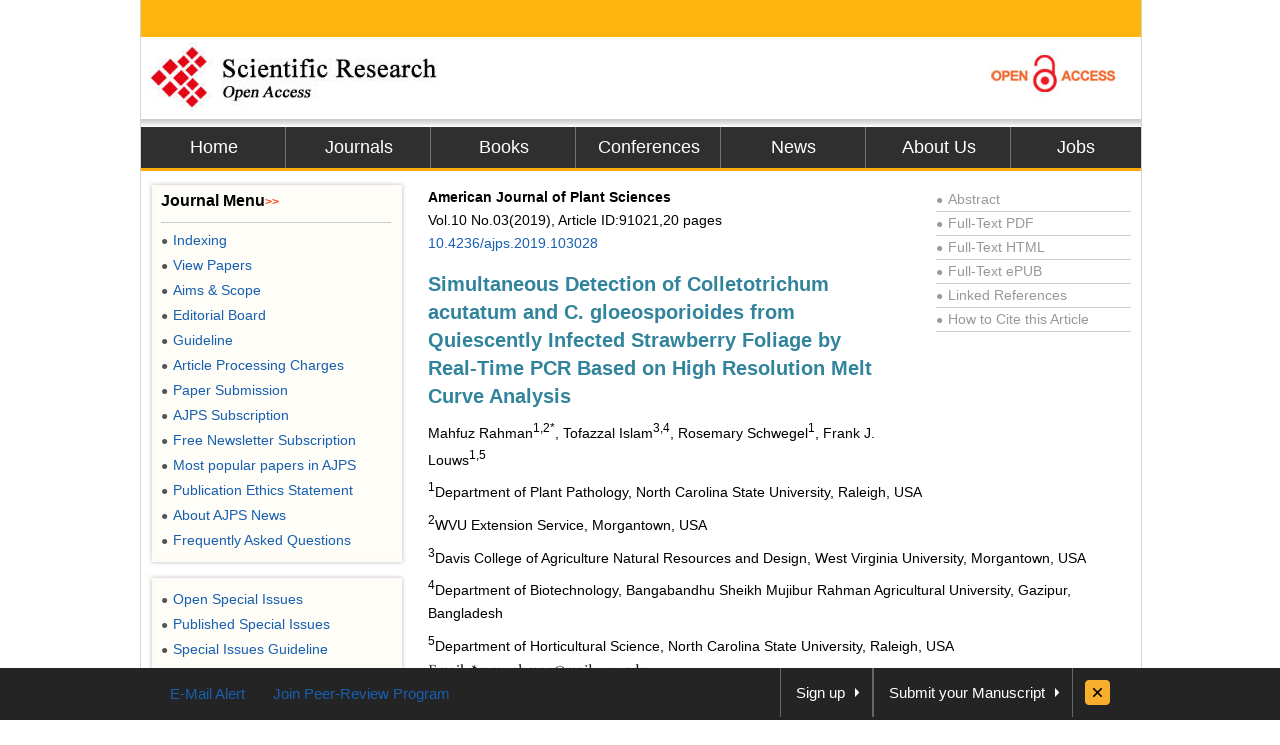

--- FILE ---
content_type: text/html
request_url: https://file.scirp.org/Html/3-2604081_91021.htm
body_size: 32606
content:
<!DOCTYPE html PUBLIC "-//W3C//DTD XHTML 1.0 Transitional//EN" "http://www.w3.org/TR/xhtml1/DTD/xhtml1-transitional.dtd">
<html xmlns="http://www.w3.org/1999/xhtml">
<head>
<meta http-equiv="Content-Type" content="text/html; charset=utf-8" />
<title>Simultaneous Detection of Colletotrichum acutatum and C. gloeosporioides from Quiescently Infected Strawberry Foliage by Real-Time PCR Based on High Resolution Melt Curve Analysis</title>
<meta http-equiv="keywords" content="Anthracnose, q-PCR, Quiescent Infection, Disease Prevention, Diagnostics" />
<meta http-equiv="description" content="Anthracnose of strawberry, caused primarily by the fungal pathogens belonging to Colletotrichum acutatum species complex (CASC) and C. gloeosporioides species complex (CGSC) is an economically important disease in the Southeast United States. Quiescently infected (QI) planting stock is one of the most important sources of inoculum in the fruiting field that can only be reliably detected by highly sensitive real time quantitative PCR (q-PCR) assay. In this study, a q-PCR assay was developed and optimized that can discriminate anthracnose fruit rot (AFR) and anthracnose crown rot (ACR) causing species based on the difference in post PCR melting temperatures of amplicons. Controlled environment grown plants artificially inoculated with different levels of CASC and CGSC showed a significant (P < 0.001) correlation with levels of quantification expressed by Ct values in q-PCR from petioles and leaf blades. The leaf blade was a significantly larger reservoir of QI than that of the petiole. Both TaqMan and SYBR Green assay showed similar sensitivity and specificity. Detection of QI on leaves at young middle and older stages from inoculation with same number of conidia indicated that middle aged leaves were the best for assessing QI. Quantification of QI from middle aged leaf samples from a strawberry fruiting field that has been planted with pre-inoculated plants at both ends of rows and let inoculum spread showed higher sensitivity and precision by q-PCR compared to that of a traditional paraquat assay. The assay developed and validated in this study offers a new tool for evaluating planting stocks for QI to make decision on preventative control for strawberry anthracnose."/>
<meta name="robots" content="all" />
<meta name="citation_issnPrint" content="2158-2742"/>
<meta name="dc.language" content="en"/>
<meta name="citation_volume" content="10"/>
<meta name="citation_abstract_html_url" content="http://www.scirp.org/journal/PaperInformation.aspx?PaperID=91021&#abstract"/>
<meta name="citation_issnOnline" content="2158-2750"/>
<meta name="dc.publisher" content="Scientific Research Publishing"/>
<meta name="Author" content="Scientific Research Publishing"/>
<meta name="citation_title" content="Simultaneous Detection of <i>Colletotrichum acutatum</i> and <i>C. gloeosporioides</i> from Quiescently Infected Strawberry Foliage by Real-Time PCR Based on High Resolution Melt Curve Analysis"/>
<meta name="prism.section" content="Articles"/>
<meta name="prism.volume" content="10"/>
<meta name="citation_authors" content="Mahfuz Rahman; Tofazzal Islam; Rosemary Schwegel; Frank J. Louws"/>
<meta name="title" content="Simultaneous Detection of <i>Colletotrichum acutatum</i> and <i>C. gloeosporioides</i> from Quiescently Infected Strawberry Foliage by Real-Time PCR Based on High Resolution Melt Curve Analysis"/>
<meta name="dc.title" content="Simultaneous Detection of <i>Colletotrichum acutatum</i> and <i>C. gloeosporioides</i> from Quiescently Infected Strawberry Foliage by Real-Time PCR Based on High Resolution Melt Curve Analysis"/>
<meta name="dcterms.issued" content="2019-03-11"/>
<meta name="description" content="Anthracnose of strawberry, caused primarily by the fungal pathogens belonging to Colletotrichum acutatum species complex (CASC) and C. gloeosporioides species complex (CGSC) is an economically important disease in the Southeast United States. Quiescently infected (QI) planting stock is one of the most important sources of inoculum in the fruiting field that can only be reliably detected by highly sensitive real time quantitative PCR (q-PCR) assay. In this study, a q-PCR assay was developed and optimized that can discriminate anthracnose fruit rot (AFR) and anthracnose crown rot (ACR) causing species based on the difference in post PCR melting temperatures of amplicons. Controlled environment grown plants artificially inoculated with different levels of CASC and CGSC showed a significant (P < 0.001) correlation with levels of quantification expressed by Ct values in q-PCR from petioles and leaf blades. The leaf blade was a significantly larger reservoir of QI than that of the petiole. Both TaqMan and SYBR Green assay showed similar sensitivity and specificity. Detection of QI on leaves at young middle and older stages from inoculation with same number of conidia indicated that middle aged leaves were the best for assessing QI. Quantification of QI from middle aged leaf samples from a strawberry fruiting field that has been planted with pre-inoculated plants at both ends of rows and let inoculum spread showed higher sensitivity and precision by q-PCR compared to that of a traditional paraquat assay. The assay developed and validated in this study offers a new tool for evaluating planting stocks for QI to make decision on preventative control for strawberry anthracnose."/>
<meta name="citation_pdf_url" content="http://www.scirp.org/journal/PaperDownload.aspx?paperID=91021"/>
<meta name="prism.doi" content="10.4236/ajps.2019.103028"/>
<meta name="prism.publicationDate" content="2019-03-11"/>
<meta name="citation_fulltext_html_url" content="//file.scirp.org/Html/3-2604081_91021.htm"/>
<meta name="dc.format" content="text/html"/>
<meta name="citation_abstract" content="Anthracnose of strawberry, caused primarily by the fungal pathogens belonging to Colletotrichum acutatum species complex (CASC) and C. gloeosporioides species complex (CGSC) is an economically important disease in the Southeast United States. Quiescently infected (QI) planting stock is one of the most important sources of inoculum in the fruiting field that can only be reliably detected by highly sensitive real time quantitative PCR (q-PCR) assay. In this study, a q-PCR assay was developed and optimized that can discriminate anthracnose fruit rot (AFR) and anthracnose crown rot (ACR) causing species based on the difference in post PCR melting temperatures of amplicons. Controlled environment grown plants artificially inoculated with different levels of CASC and CGSC showed a significant (P < 0.001) correlation with levels of quantification expressed by Ct values in q-PCR from petioles and leaf blades. The leaf blade was a significantly larger reservoir of QI than that of the petiole. Both TaqMan and SYBR Green assay showed similar sensitivity and specificity. Detection of QI on leaves at young middle and older stages from inoculation with same number of conidia indicated that middle aged leaves were the best for assessing QI. Quantification of QI from middle aged leaf samples from a strawberry fruiting field that has been planted with pre-inoculated plants at both ends of rows and let inoculum spread showed higher sensitivity and precision by q-PCR compared to that of a traditional paraquat assay. The assay developed and validated in this study offers a new tool for evaluating planting stocks for QI to make decision on preventative control for strawberry anthracnose."/>
<meta name="dc.description" content="Anthracnose of strawberry, caused primarily by the fungal pathogens belonging to Colletotrichum acutatum species complex (CASC) and C. gloeosporioides species complex (CGSC) is an economically important disease in the Southeast United States. Quiescently infected (QI) planting stock is one of the most important sources of inoculum in the fruiting field that can only be reliably detected by highly sensitive real time quantitative PCR (q-PCR) assay. In this study, a q-PCR assay was developed and optimized that can discriminate anthracnose fruit rot (AFR) and anthracnose crown rot (ACR) causing species based on the difference in post PCR melting temperatures of amplicons. Controlled environment grown plants artificially inoculated with different levels of CASC and CGSC showed a significant (P < 0.001) correlation with levels of quantification expressed by Ct values in q-PCR from petioles and leaf blades. The leaf blade was a significantly larger reservoir of QI than that of the petiole. Both TaqMan and SYBR Green assay showed similar sensitivity and specificity. Detection of QI on leaves at young middle and older stages from inoculation with same number of conidia indicated that middle aged leaves were the best for assessing QI. Quantification of QI from middle aged leaf samples from a strawberry fruiting field that has been planted with pre-inoculated plants at both ends of rows and let inoculum spread showed higher sensitivity and precision by q-PCR compared to that of a traditional paraquat assay. The assay developed and validated in this study offers a new tool for evaluating planting stocks for QI to make decision on preventative control for strawberry anthracnose."/>
<meta name="dc.creator" content="Mahfuz Rahman"/>
<meta name="dc.creator" content="Tofazzal Islam"/>
<meta name="dc.creator" content="Rosemary Schwegel"/>
<meta name="dc.creator" content="Frank J. Louws"/>
<meta name="viewport" content="width=974px"/>
<meta name="prism.issnPrint" content="2158-2742"/>
<meta name="dc.date" content="2019-03-11"/>
<meta name="keywords" content="Anthracnose, q-PCR, Quiescent Infection, Disease Prevention, Diagnostics"/>
<meta name="dc.source" content="American Journal of Plant Sciences"/>
<meta name="dc.identifier" content="doi:10.4236/ajps.2019.103028"/>
<meta name="dc.type" content="Articles"/>
<meta name="prism.startingPage" content="382"/>
<meta name="prism.number" content="03"/>
<meta name="prism.issnOnline" content="2158-2750"/>
<meta name="citation_doi" content="10.4236/ajps.2019.103028"/>
<meta name="citation_journal_title" content="American Journal of Plant Sciences"/>
<meta name="citation_date" content="2019-03-11"/>
<meta name="prism.publicationName" content="American Journal of Plant Sciences"/>
<meta name="citation_publisher" content="Scientific Research Publishing"/>
<meta name="citation_year" content="2019"/>
<script type="text/javascript" src="//html.scirp.org/mathjax/2.7.2/MathJax.js?config=MML_HTMLorMML"></script>
<link href="/favicon.ico" rel="shortcut icon">
<meta name="MSSmartTagsPreventParsing" content="True" />
<meta http-equiv="MSThemeCompatible" content="Yes" />
<meta http-equiv="X-UA-Compatible" content="IE=EmulateIE7" />
<link href="css/style.css" rel="stylesheet" type="text/css" />
<script type="text/javascript" src="js/jquery.js"></script>
<script type="text/javascript" src="js/lazyload.js"></script>
<script type="text/javascript" src="js/common.js"></script>
<script type="text/javascript">
   
var _gaq = _gaq || [];
_gaq.push(['_setAccount', 'UA-19523307-1']);
_gaq.push(['_trackPageview']);
 
(function() {
    var ga = document.createElement('script'); ga.type = 'text/javascript'; ga.async = true;
    ga.src = ('https:' == document.location.protocol ? 'https://ssl' : 'http://www') + '.google-analytics.com/ga.js';
    var s = document.getElementsByTagName('script')[0]; s.parentNode.insertBefore(ga, s);
})();
 
</script>
<base target="_blank" />
</head>
<body>
<div id="content">
<div id="header">
  <div class="top"></div>
  <div class="logo"> <a href="index.html"><img src="images/logo.jpg" border="0" alt="SCIRP LOGO" style="float:left;" /></a><a href="Open_Access.html"><img src="images/open_access_logo.jpg" alt="ACCESS LOGO" border="0" style="float:right;" /></a></div>
  <div class="menu">
    <ul>
      <li class="m_nav"><a href="http://www.scirp.org">Home</a></li>
      <li class="m_nav"><a href="http://www.scirp.org/journal/Index.aspx">Journals</a></li>
      <li class="m_nav"><a href="http://www.scirp.org/book/Index.aspx">Books</a></li>
      <li class="m_nav"><a href="http://www.scirp.org/conference/Index.aspx">Conferences</a></li>
      <li class="m_nav"><a href="http://www.scirp.org/news/Index.aspx">News</a></li>
      <li class="m_nav"><a href="http://www.scirp.org/aboutUs/Index.aspx">About Us</a></li>
      <li class="l_nav"><a href="http://www.scirp.org/aboutUs/Jobs.aspx">Jobs</a></li>
    </ul>
  </div>
</div>
<div id="main">
<div class="left_m" style="float:right;width:715px;margin:0;padding-right:10px;">
<div class="jcl">
<style>
.jcl {float:left; width:715px; margin:8px 0 0 2px;_display:inline;}
.jcl .qbox {float:left;width:700px;padding-left:5px;}
.jcl .qbox li {float:left; cursor:pointer; padding:0 8px; border:0; text-align:center;color:#000; height:37px; line-height:37px;}
.jcl .qbox li.gr {height:37px; line-height:37px;background: #fb9e3f;}
.jcl .wbox {width:708px; line-height:20px;font-size:14px;line-height:1.7;padding:2px 0 5px 10px; clear:both; float: left;color:#000; border:0px solid #ccc;text-align:justify;word-wrap: break-word;word-break: normal;}

/*.jcl .wbox li{list-style-type:decimal;}*/

.con_head {float:left;width:100%;}
.con_head .cs_t0{padding-bottom:10px;}
.con_head .cs_t1{font-size:20px;font-weight:bold;line-height:28px;padding:5px 0;text-align:left;color: #31849B;}
.con_head .cs_author{}.con_head .cs_address{}.con_head .cs_time{}.con_head .cs_key{}

.E-Title1{font-size:19px;font-weight:bold;border-bottom:1px solid #ccc;line-height:30px;padding:0;margin:15px 0 12px 0;text-align:left;color: #31849B;}
.E-Title2{font-size:16px;font-weight:bold;line-height:24px;margin:15px 0 12px 0;text-align:left;color: #31849B;}
.E-Title3{font-size:14px;font-weight:bold;line-height:24px;margin:15px 0 12px 0;text-align:left;color: #31849B;}
.title1{font-size:19px;font-weight:bold;border-bottom:1px solid #ccc;line-height:30px;padding:0;margin:15px 0 12px 0}
.title2{font-size:16px;font-weight:bold;line-height:24px;margin:15px 0 12px 0;}
.title3{font-size:14px;font-weight:bold;line-height:24px;margin:15px 0 12px 0;text-align:left}
.cs_table_con,.cs_fig_con {font-weight:bold}
.con_head p{padding:3px 0;margin:0; text-align:left;}
table{font-size:12px;margin:15px 0;text-align:left;float:left;}
table td{word-wrap: break-word;word-break: normal; height:auto;}
#con_one_1.gr table {float:left;}
.abstractCon{font-weight:bold;}
.bracketImgMark{}
.imgmark{float:left;width:100%; text-align:center;}
.bracketMark{float:right;width:60px; text-align:right}
.jcl  p{float:left;width:100%;}
.imgPCss img {max-width:640px;_width:expression(this.offsetWidth > 640? "640px":"true");height:auto;}
img {max-width:680px;_width:expression(this.offsetWidth > 680? "680px":"true");height:auto;vertical-align:middle;line-height:1.7}
.Css_sac{float:left;width:658px;padding:10px; background:#fffee4; border:1px solid #d5d5d5;margin:10px 0;}
.Css_sac .imgMarkCss{width:105px;height:85px;border:0; cursor:pointer; padding:1px; border:1px solid #ccc;margin-bottom:10px;}
.Css_sac .imgMarkCss:hover{ border:1px solid #ff3300;}
.Css_sac p.sacImgMarkCss {float:left;width:530px}
.Css_sac .cs_fig_con{font-weight:bold}
.Css_sac .imgGroupCss {width:110px;margin-right:10px; text-align:center}
.Css_sac .imgGroupCss_v{width:110px;text-align:center;margin-right:10px;}
.Css_sac .imgGroupCss_a{}
.Css_sac .imgGroupCss_h {}
.Css_sac .imgGroupCss_h img{width:105px;height:85px;border:0; cursor:pointer; padding:1px; border:1px solid #ccc;margin:0 0 10px 0;}
.Css_sac .imgGroupCss_v img{width:105px;height:85px;border:0; cursor:pointer; padding:1px; border:1px solid #ccc;margin:0 10px 10px 0;}
.imgCenter{width:100%;text-align:left;padding:5px 0;}
.refences_css{float:left;width:680px; text-align:left; margin-left:-40px;}
.Css_sp {font-family: Symbol;}
.bar{float:right;line-height:3.5}
.mak{float:left;width:460px;text-align:right}
.cs_t0, .cs_t1, .E-Title1, .title1, title2, title3{text-align:left}
.rlink{float:right;width:195px;padding:5px 5px 0 0;color:#999}
.rlink a{color:#999}.rlink a:hover{color:#185FAF}
p{padding:8px 0;}
.favor_z{font-size:15px;}
</style>
<script>
$(document).ready(function(){
	$("#con_one_1.gr table").each(function(){
	$(this).css("margin-left","0");
	$(this).removeAttr("width","height","nowrap","align");
	if($(this).width()>680){
		$(this).attr("style","width:680px;table-layout:fixed;word-break:break-all;")
	}
});
$("#con_one_1.gr table tr").each(function(){
	$(this).removeAttr("width","height","nowrap");
	$(this).css("width","auto");
	$(this).css("height","auto"); 
});
$("#con_one_1.gr table tr td").each(function(){
	$(this).removeAttr("width","height","nowrap");
	$(this).attr("style","width:auto.height:auto;padding:0 5px;table-layout:fixed;word-break:break-all;");
	$(this).text($(this).children().text());
});
$(".imgGroupCss_h").next(".sacImgMarkCss").css("width","100%");
	$(".bracketImgMark").each(function(){
	$(this).wrap("<span class='mak'></span>");
	if($(this).width()>460){
		$(this).css("width","460px");
		$(this).css("height","auto")
	}
});
$(".imgPCss").each(function(){
	$(this).contents().not($(".mak")).not($(".bracketMark")).wrap("<span class='bar'></span>");
	if($(this).children("span").length>2){
		$(this).children("span.bar").css("float","left");
	}
});
$(".imgGroupCss_v img").removeAttr("hspace");
$(".imgGroupCss_h img").removeAttr("hspace");

$(".imgMarkCss").click(function(){
	window.open($(this).attr("src"));
});
}); 		
</script>
<div class="wbox">
<div class="gr" id="con_one_1">
<div class="con_head">
  <div style="float:left;width:100%;">
    <div style="float:left;width:450px;">
      <!--期刊信息@@-->
      <p class="cs_t0"> <b>American Journal of Plant Sciences</b></br >
        Vol.10&nbsp;No.03(2019), Article ID:91021,20 pages <br />
        <a href="http://www.scirp.org/journal/PaperInformation.aspx?PaperID=91021&#abstract">10.4236/ajps.2019.103028</a> </p>
      <p class="cs_t1">Simultaneous Detection of Colletotrichum acutatum and C. gloeosporioides from Quiescently Infected Strawberry Foliage by Real-Time PCR Based on High Resolution Melt Curve Analysis</p>
      <p class="temp_c">Mahfuz Rahman<sup>1,2*</sup>, Tofazzal Islam<sup>3,4</sup>, Rosemary Schwegel<sup>1</sup>, Frank J. Louws<sup>1,5 </sup></p>
    </div>
    <div class="rlink">
      <div style="border-bottom:1px solid #ccc;"><a href="http://www.scirp.org/journal/PaperInformation.aspx?PaperID=91021&#abstract"><span style="font-size:12px;_font-size:7px;padding:0 5px 0 0">●</span>Abstract</a></div>
      <div style="border-bottom:1px solid #ccc;"><a href="http://www.scirp.org/journal/PaperDownload.aspx?paperID=91021"><span style="font-size:12px;_font-size:7px;padding:0 5px 0 0">●</span>Full-Text PDF</a></div>
      <div style="border-bottom:1px solid #ccc;"><a href="###"><span style="font-size:12px;_font-size:7px;padding:0 5px 0 0">●</span>Full-Text HTML</a></div>
      <div style="border-bottom:1px solid #ccc;"><a href="http://www.scirp.org/journal/PaperDownload.aspx?paperID=91021"><span style="font-size:12px;_font-size:7px;padding:0 5px 0 0">●</span>Full-Text ePUB</a></div>
      <div style="border-bottom:1px solid #ccc;"><a href="//www.scirp.org/journal/PaperInformation.aspx?paperID=91021&#reference"><span style="font-size:12px;_font-size:7px;padding:0 5px 0 0">●</span>Linked References</a></div>
      <div style="border-bottom:1px solid #ccc;"><a href="//www.scirp.org/journal/CTA.aspx?paperID=91021"><span style="font-size:12px;_font-size:7px;padding:0 5px 0 0">●</span>How to Cite this Article</a></div>
    </div>
  </div>
  <p class="cs_address"><sup>1</sup>Department of Plant Pathology, North Carolina State University, Raleigh, USA</p>
  <p class="cs_address"><sup>2</sup>WVU Extension Service, Morgantown, USA</p>
  <p class="cs_address"><sup>3</sup>Davis College of Agriculture Natural Resources and Design, West Virginia University, Morgantown, USA</p>
  <p class="cs_address"><sup>4</sup>Department of Biotechnology, Bangabandhu Sheikh Mujibur Rahman Agricultural University, Gazipur, Bangladesh</p>
  <p class="cs_address"><sup>5</sup>Department of Horticultural Science, North Carolina State University, Raleigh, USA</p>
  <p class="cs_address"><img src="//html.scirp.org/file/3-2604081x1.png" /></p>
  <p class="cs_address">Copyright &copy; 2019 by author(s) and Scientific Research Publishing Inc.</p>
  <p class="cs_address">This work is licensed under the Creative Commons Attribution International License (CC BY 4.0).</p>
  <p class="cs_address"><a href="http://creativecommons.org/licenses/by/4.0/">http://creativecommons.org/licenses/by/4.0/</a></p>
  <p class="cs_address"><img src="//html.scirp.org/file/9-2500537x3.png" /><img src="//html.scirp.org/file/9-2500537x2.png" /></p>
  <p><img src="//html.scirp.org/file/18-1760983x4.png"></p>
  <p class="cs_time">Received: January 30, 2019; Accepted: March 8, 2019; Published: March 11, 2019</p>
  <!--关键词@@-->
</div>
<!--时间@@-->
<html>
<head>
</head>
<body>
<p class="E-Title1">ABSTRACT</p>
<p class="abstractCon">Anthracnose of strawberry, caused primarily by the fungal pathogens belonging to Colletotrichum acutatum species complex (CASC) and C. gloeosporioides species complex (CGSC) is an economically important disease in the Southeast United States. Quiescently infected (QI) planting stock is one of the most important sources of inoculum in the fruiting field that can only be reliably detected by highly sensitive real time quantitative PCR (q-PCR) assay. In this study, a q-PCR assay was developed and optimized that can discriminate anthracnose fruit rot (AFR) and anthracnose crown rot (ACR) causing species based on the difference in post PCR melting temperatures of amplicons. Controlled environment grown plants artificially inoculated with different levels of CASC and CGSC showed a significant (P &lt; 0.001) correlation with levels of quantification expressed by C<sub>t</sub> values in q-PCR from petioles and leaf blades. The leaf blade was a significantly larger reservoir of QI than that of the petiole. Both TaqMan and SYBR Green assay showed similar sensitivity and specificity. Detection of QI on leaves at young middle and older stages from inoculation with same number of conidia indicated that middle aged leaves were the best for assessing QI. Quantification of QI from middle aged leaf samples from a strawberry fruiting field that has been planted with pre-inoculated plants at both ends of rows and let inoculum spread showed higher sensitivity and precision by q-PCR compared to that of a traditional paraquat assay. The assay developed and validated in this study offers a new tool for evaluating planting stocks for QI to make decision on preventative control for strawberry anthracnose.</p>
<p><strong style="color:#31849B;">Keywords:</strong></p>
<p class="abstractCon">Anthracnose, q-PCR, Quiescent Infection, Disease Prevention, Diagnostics</p>
<p><img src="//html.scirp.org/file/2-1410169x6.png" /></p>
<p class="E-Title1">1. Introduction</p>
<p>The devastating losses caused by anthracnose fruit rot (AFR) and crown rot (ACR), in combination with the regional conducive weather and susceptibility of the current favored cultivars, make it one of the most economically important diseases of strawberry in the Southeast United States (SE) [1] [2] . If inoculum is present on foliage as quiescent infections (QI) and favorable weather conditions follow, brown or black sunken lesions appear on the berries (AFR) that render them unmarketable and can cause a yield loss of over 50% even under the most stringent management programs [1] . In contrast, ACR can kill a whole strawberry plant by aggressively invading and producing a reddish-brown to marbled orange necrosis of the crown tissue that causes the plant to wilt and collapse [3] . Although both Colletotrichum acutatum species complex (CASC) and C. gloeosporioides species complex (CGSC) can infect all parts of a strawberry plant, fruit rot is the major loss manifested by CASC infection, while crown rot and plant wilting are from CGSC. Inoculum sources for fruiting fields may be diverse but non-symptomatic infected planting stock is the most important [4] [5] [6] [7] . Contaminated planting stock is not symptomatic at lower level of infection [8] [9] , and this can lead to the inadvertent introduction of the pathogen(s) to the fruiting field, a major challenge for fruit growers [6] [10] [11] . However, this contamination can be prevented with a highly sensitive DNA based diagnostic tool. Assessing the levels of QI and defining the parameters that lead to inoculum multiplication in the field can foreseeably be used in risk assessment tools for anthracnose outbreaks and provide growers crucial information to make management decisions. Current methods for detecting QI rely primarily on either of the following bioassay techniques: surface sterilized foliage is killed by dipping in herbicide gramoxone (Paraquat), ethanol immersion or by freezing followed by incubating senesced foliage inside a humid chamber to enhance sporulation and the tissue surface is then evaluated for the presence of the pathogen [11] [12] . The primary disadvantage of these assays is that they rely on the sporulation of the pathogen. The tissue samples are generally incubated for 7 to 10 days to allow for sufficient acervular growth to be visible [10] [12] , which results in a time-consuming assay. Also, sporulation may be inhibited [10] by previously applied fungicides or by the surface disinfestations common to these assays, thus creating a potential for false negatives. However, if the disinfestation steps were to be removed, the growth of contaminating organisms such as Botrytis, Gnomonia, or Phomopsis would obscure the results. Sequence comparison by polymerase chain reaction (PCR) [13] [14] [15] [16] , arbitrarily-primed PCR [17] , isozyme comparisons [18] , and restriction fragment length polymorphism (RFLP) analysis [19] [20] and DNA fingerprinting by random amplification of polymorphic DNA (RAPD) [20] [21] [22] have all been used for detection and differentiation of the Colletotrichum species. Most of these techniques were primarily designed for taxonomic studies, but Sreenivasaprasad et al. [16] and Parikka and Lemmetty [9] designed PCR assays for the detection of C. acutatum on strawberry. These assays have proven to be specific, and more rapid than the bio-amplification-type assays [9] [16] .</p>
<p>Real-time PCR offers greater potential for sensitivity and specificity than conventional PCR for detecting and quantifying very low level of infection. Debode et al. [23] developed q-PCR protocol and investigated latent entry of CASC only, which is a major problem in Europe but in the SE both CASC and CGSC are major concerns. These pathogenic variabilities and genetic diversities were partly revealed in previous studies [24] . Among the available real time PCR assays, 5’ nuclease-based TaqMan assay is considered superior over the SYBR green based assay as TaqMan assay increases specificity because of the fluorescent probe. However, TaqMan assay is often considered prohibitively expensive for commercial assay. Assays based on a relatively inexpensive dye SYBR green can be used for routine assay if they produce comparable results in a specific reaction condition. Tian et al. [25] reported that SYBR green did not show similar sensitivity, specificity, accuracy, and reproducibility as the TaqMan or Molecular beacon did, but Bilodeau et al. [26] used TaqMan, SYBR Green and molecular beacons for the quantification of Phytophthora ramorum based on β-tubulin gene and obtained comparable Ct values of 22.04, 22.77 and 25.08, respectively. Thus, selection of protocols for a routine assay should be considered on a case-by-case basis. Some other relevant studies designed C. acutatum species specific primers and probe set that work well with crown or petiole tissue but tended to lose sensitivity with leaf tissues [23] [27] . The primers and probe sets designed by these authors were not tested with low cost detection assay such as SYBR green and did not attempt to quantify both CASC and CGSC simultaneously.</p>
<p>Transplant nurseries in NC revealed the occurrence of both C. acutatum and C. gloeosporioides QI on foliage that was implicated with major fruiting field devastation in recent years ( [28] , Barclay Poling, SE strawberry council advisor, personal communication] as QI escaped visual inspection. Inspection protocol for this kind of situations inevitably requires special DNA based sensitive tool capable of simultaneous detection of C. acutatum and C. gloeosporioides from QI. One strategy by which the full potential of PCR might be realized in case of the presence of multiple species/strains of pathogen is multiplexing or their discrimination based on high resolution melt curve analysis of amplicons [29] [30] . In a strawberry nursery or fruiting field situation, petioles are normally hidden underneath the leaf blades, providing petioles less exposure to oncoming inocula. However, our field observations indicated that necrotic symptoms are sometimes visible on petioles but not on leaf blades. This observation however, doesn’t support the hypothesis of petiole being the larger reservoir for Colletotrichum inoculum or vice versa as quiescence may be differentially regulated in different tissue types. The objectives of this study were to: 1) design quantitative real time PCR (q-PCR) assays to specifically detect Colletotrichum spp., based on two reporter technologies (SYBR Green and TaqMan probes) targeting the ITS region and discriminate them by utilizing high resolution melt curve analysis; 2) validate the real-time PCR assays using DNA from pure cultures of a collection of Colletotrichum spp. and from quiescently infected plant samples such as petiole and leaf blade; 3) identify the best tissue type and optimize the tool for detecting QI from strawberry field. Preliminary report from this research has been published [31] [32] .</p>
<p class="E-Title1">2. Materials and Methods</p>
<p class="E-Title2">2.1. Design of a Colletotrichum-Specific Primer/Probe Set</p>
<p>A consensus sequence was developed from 42 CASC and CGSC DNA sequences of the ITS1-5.8S rDNA-ITS2 region obtained from the EMBL Nucleotide Sequence Database (<a href="#t1" target="_self">Table 1</a>). Beacon Designer software (Premier Biosoft, Palo Alto, CA) was used to design a dual-labeled TaqMan probe and multiple primer sets from the consensus sequence. The probe was labeled with reporter dye 6-caboxyfluorescein (6-FAM) at the 5’ end and quencher dye 6-Carboxytetramethylrhodamine (6-TAMRA) at 3’ end. The primer/probe set developed was in the ITS2 region to produce amplicon sizes as shown in <a href="#t2" target="_self">Table 2</a>. The target region had multiple single nucleotide polymorphic sites and a deletion site on CASC sequence (<a href="#f1" target="_self">Figure 1</a>). Discrimination of CASC and CGSC was done based on these differences.</p>
<p class="E-Title2">2.2. Primer/Probe Specificity Testing</p>
<p>A basic local alignment search tool (BLAST) was utilized to search for matches to the primers and probe sequences against the NCBI GenBank database (<a href="http://www.ncbi.nlm.nih.gov/BLAST">http://www.ncbi.nlm.nih.gov/BLAST</a>) to ensure the specificity of the primers and probes prior to synthesis by Applied Biosystems (ABI-Foster City, CA). Additional primer/probe specificity was evaluated using pure cultures of isolates of C. acutatum, and C. gloeosporioides obtained from the North Carolina State University (NCSU) Plant Disease and Insect Clinic (PDIC) and from Dr. Stanley Freeman of the Volcani Center in Israel. Specificity was also evaluated for other fungal species isolated from strawberry by the NCSU-PDIC, including Fusarium oxysporum, F. solani, Phytophthora cactorum, Pythium irregulare, P. ultimum, P. dissotocum, Rhizoctonia fragariae, Botrytis cinerea, Phomopsis obscurans, Mycosphaerella fragariae, Diplocarpon earliana, and Gnomonia comariae. Genomic DNA extracted by Qiagen DNA extraction kit (Valencia, CA 91355) from</p>
<div class="Css_sac">
  <p class="imgGroupCss_v"> <a href="//html.scirp.org/file/_3-2604081_1.htm" target="_blank"><img class="lazy" data-original="Images/Table_Tmp.jpg" /></a></p>
  <p class="sacImgMarkCss"><a name="t1" id="t1"><span class="cs_fig_con">Table 1</span></a>. DNA sequences used for the design of a TaqMan primer/probe set for the detection of Colletotrichum spp. by real-time PCR<sup>z</sup>.</p>
</div>
<p><sup>z</sup>Sequence data was obtained from the EMBL Nucleotide Sequence Database (<a href="http://www.ebi.ac.uk/embl/">http://www.ebi.ac.uk/embl/</a>).</p>
<div class="Css_sac">
  <p class="imgGroupCss_v"> <a href="//html.scirp.org/file/_3-2604081_2.htm" target="_blank"><img class="lazy" data-original="Images/Table_Tmp.jpg" /></a></p>
  <p class="sacImgMarkCss"><a name="t2" id="t2"><span class="cs_fig_con">Table 2</span></a>. TaqMan primer/probe set designed for real-time PCR detection of Colletotrichum spp.<sup>a</sup>.<sup> </sup></p>
</div>
<p><sup>a</sup>Sequence data from Table 1 was used to develop a consensus sequence using MegAlign software. The primer/probe set and was designed from the consensus sequence using Beacon Designer software. <sup>b</sup>DMT-Difference in melting temperature of amplicons from C. acutatum and C. gloeosporioides template when reverse primer was used with different combinations of forward primers. <sup>x</sup>forward primers; <sup>y</sup>reverse primer; <sup>z</sup>Taqmqn probe</p>
<div class="Css_sac">
  <p class="imgGroupCss_v"><img class=" imgMarkCss lazy" data-original="//html.scirp.org/file/3-2604081x2.png" /></p>
  <p class=" sacImgMarkCss"><a name="f1" id="f1"><span class="cs_fig_con">Figure 1</span></a>. DNA sequence alignment of the internal transcribed spacer-2 region from C. gloeosporioides and C. acutatum species complex showing the q-PCR amplicons, and positions of polymorphic differences used to discriminate species complex by high resolution melt curve (HRM) curve analysis; ac, C. acutatum species complex (CASC); gl, C. gloeosporioides species complex (CGSC).</p>
</div>
<p>each fungal isolate (≈2.5 ng∙μl<sup>−1</sup>) was used as template, and amplification was performed in ABI Prism 7900 HT Sequence Detection System using the default thermal cycling assay, 95˚C for 10 min for activation of AmpliTaq Gold DNA polymerase, and 40 cycles of 95˚C for 15 s for template denaturation and 60˚C for 1 min for annealing and elongation. A baseline of 30 fluorescence units was set as the background threshold, and reactions in which FAM or SYBR based fluorescence exceeded this value were considered positive for C. acutatum and C. gloeosporioides. Cycle threshold (C<sub>t</sub>) values (PCR cycle number at which fluorescence exceeded the detection threshold) were recorded for each reaction. The reactions were performed at a volume of 25 μl (2.5 μl of DNA in 22.55 μl master mix). Primer concentration was optimized at 300 nM and probe concentration at 200 nM. All supplies (primers, probe, TaqMan Universal PCR Master Mix, MicroAmp optical 8-tube strips and Power SYBR) were obtained from ABI.</p>
<p class="E-Title2">2.3. Species Discrimination</p>
<p>Different forward primers were tested in combination with a conserved reverse primer to produce amplicons of different sizes in q-PCR. Forward primers located upstream of the single nucleotide polymorphic (SNP) sites were selected for this study that provided a net plus of more than 1˚C in post PCR melting temperature for amplicons produced from C. acutatum template DNA compared to amplicons from C. gloeosporioides (<a href="#f2" target="_self">Figure 2</a>). Amplicon sequences</p>
<div class="Css_sac">
  <p class="imgGroupCss_v"><img class=" imgMarkCss lazy" data-original="//html.scirp.org/file/3-2604081x3.png" /></p>
  <p class=" sacImgMarkCss"><a name="f2" id="f2"><span class="cs_fig_con">Figure 2</span></a>. High resolution melt curve analysis of amplicons from C.gloeosporioides and C. acutatum DNA extracts by using Evagreen dye present in Type-it HRM PCR kit; melting temperature has &gt; 1˚C difference between CASC and CGSC that can indicate presence of both or either of the species complex in the sample from where DNA was extracted .</p>
</div>
<p>were aligned with online version of CLUSTALW (<a href="http://align.genome.jp/">http://align.genome.jp/</a>). Following a final extension at 60˚C for 1 min, melt curves were generated using the default settings in high resolution melt (HRM) in a QIAGEN Rotor-Gene Q (Corbett Rotor-Gene 6000, Valencia, CA 91355) using Type-it HRM PCR kit (Qiagen, Valencia, CA 91355). This experiment was done twice.</p>
<p class="E-Title2">2.4. Standard Development for C. acutatum and C. gloeosporioides</p>
<p>To determine the amplification efficiency of a specific primer set in TaqMan assay, 10-fold serial dilutions of pure genomic DNA were generated ranging from 25 ng∙μl<sup>−1</sup> to 25 fg∙μl<sup>−1</sup> in sterile deionized distilled water (sddH<sub>2</sub>O). Genomic DNA was extracted as described above and quantified using a NanoDrop spectrophotometer (NanoDrop Technologies, Inc., Wilmington, DE). Then C<sub>t</sub> values were generated for each dilution of C. acutatum and C. gloeosporioides genomic DNA in four replicates for TaqMan assay separately. A standard curve was obtained by plotting mean C<sub>t</sub> values against log<sub>10</sub> DNA concentrations. Linear regression analysis was conducted on the data, and the slope of the regression line was used to estimate amplification efficiency according to the following formula E<sub>x</sub> = (10<sup>(−1/m)</sup> − 1) *100, where E<sub>x</sub> is the amplification efficiency and m is the slope of the standard curve [33] .</p>
<p class="E-Title2">2.5. Effect of Host Metabolite on PCR Efficiency</p>
<p>C. acutatum and C. gloeosporioides conidia were produced in potato dextrose agar (PDA) plates. Conidial suspensions from different petri plates were combined, counted using a hemocytometer to have 100,000 conidia each in two replicates. Conidial suspension was centrifuged at a speed of 12,000 g to form a pellet at the bottom of the tube. Supernatant was decanted, and conidial pellets were frozen by liquid N<sub>2</sub> as pure or by mixing 50 mg leaf tissue and DNA extracted with Qiagen DNeasy Plant mini kit (Valencia, CA 91355). Initial template concentration was used to create a 10<sup>6</sup> - 10<sup>1</sup> standard curve by a 1:10 dilution series for both extracts. This experiment was conducted twice.</p>
<p class="E-Title2">2.6. Identification of Leaf Stage Supporting Highest Detection and Quantification</p>
<p>For a preplanned inoculation and sampling, leaves from 8 replicate greenhouse-grown plants were selected to represent 3 different growth stages such as young (fully opened), middle age (~30 days after full opening) and old (~60 days or older after full opening). Conidia were produced using the same isolates and method mentioned above. Leaves were inoculated with 5 different concentrations (10, 20, 50, 500, and 1000 conidia) by placing 10 &micro;l conidial suspension droplets on pre-marked areas. Immediately after inoculation, plants were covered with plastic bags for 72 h after which time leaves were sampled by cutting leaf disks with a scissors from the inoculation sites. Direct DNA extraction and q-PCR of four replicate samples (50 mg each) for each conidial concentration was performed following default cycle parameter mentioned before. Real time PCR cycle was also run with SYBR Green for extracts from each sample following the same cycle parameter with melting temperature of amplicons to ensure non-specific amplification did not occur. To maintain equal number of samples and tissue amount for comparing by PCR and bioassay, only pre-selected areas were evaluated.</p>
<p class="E-Title2">2.7. Assessment of Petiole and Leaf Blade for Potential Reservoir of Quiescent Infections</p>
<p>This experiment was conducted under both field and greenhouse conditions.</p>
<p class="E-Title3">2.7.1. Field Experiment</p>
<p>Leaf blades were sampled from a field experiment conducted at the Horticultural Crops Research Station in Castle Hayne, NC. Rooted plug plants were planted in standard fumigated raised plastic mulched beds on 1.5-m centers, 15-cm. high, 68.5-cm. wide, and arranged in a randomized complete block design (RCBD) with four replications. Highly AFR susceptible “Chandler” plug plants were inoculated with 5 &times; 10<sup>5</sup> conidia∙ml<sup>−1</sup> (equally mixed using 4 CASC and CGSC single-conidia strains, JVL7-01, JCP7-02 and PDIC7-745, PDIC-750) by spraying on the foliage up to run off followed by incubation in a humid chamber for 48 h at ambient room temperature (21˚C &plusmn; 2˚C). Two of these inoculated plants were then planted at both ends of each 8 m field plot to allow “natural” spread of inoculum throughout the growing season. Immediately after transplanting plants were overhead irrigated with sprinklers for 3 days (5, 3 and 2 h, respectively) to aid plant establishment. Commercially recommended pre-plant fertilization and other cultural practices were followed. All other irrigation and fertilization was done through the drip tape that was pre-set at the middle during bed formation. No fungicides were applied during the growing season. Leaf and petiole samples from randomly selected plants at each distance from the point of inoculation (0, 1, 2, 3, 4 m) 40 replicate plots were collected at 60 days after planting. From each trifoliate leaf sample, one randomly selected leaflet and half petiole were used for DNA extraction and the rest for paraquat assay (induction of senescence to surface sterilized leaves/petioles by dipping in paraquat followed by a short incubation on metal screens inside a humid chamber layered with moist paper towel to enhance acervular growth). Samples were bulked for Colletotrichum incidence assay and comparison of petiole and leaf blade from directly inoculated plants. However, dispersal severity and comparison of methods were performed from only leaf blades of samples that were kept separate based on distance from point of inoculation.</p>
<p class="E-Title3">2.7.2. Phytotron Experiment</p>
<p>Sixty strawberry plug plants of ‘Chandler’ were obtained from the NCSU Micropropagation Unit and Repository (MPUR) and transferred to the Phytotron growth chambers. Forty plants were placed in each of two 3 m<sup>2</sup> walk-in growth chambers set at 26/22˚C day/night temperatures under 14 h of fluorescent light to suppress flowering and encourage vegetative growth. The plants were then spray-inoculated with conidial suspension as mentioned above and covered with clear plastic for 48 hours to maintain high humidity. One set of 60 leaves and petioles (one from each plant) were collected 60 days after inoculation and processed as described before for evaluating the relative incidence. The whole experiment was conducted in the greenhouse twice by another set of sixty plants. In both phytotron and field experiments, samples that were used for q-PCR were immediately frozen in liquid nitrogen and kept frozen at −80˚C freezer until DNA extraction. Samples for paraquat assay were processed immediately.</p>
<p class="E-Title2">2.8. Statistical Analysis</p>
<p>Cycle threshold (C<sub>t</sub>) values obtained from five different conidial concentrations at three different leaf stages and two different q-PCR protocols were subjected to factorial analysis of variance (ANOVA) using the general linear models procedure (PROC GLM) of the statistical analysis system (SAS 9.2, SAS Institute Inc., Cary, NC). Fisher’s protected least significant difference (LSD) test (P = 0.05) was used to compare individual C<sub>t</sub> means at each spore concentration and leaf stage and estimate standard errors of means. For the dispersal study in the strawberry field, any sample showed C<sub>t</sub> values within the detection limit of 40 was considered to have received inoculum from the point of inoculation/source or due to secondary spread from the non-inoculated plants. Quiescent infection incidence was calculated from the ratio of positive q-PCR detection out of total number of samples collected at each sampling distance. Regression analysis of quiescent infection severity by paraquat method and q-PCR with distance from inoculation point was performed in SAS to determine and compare the efficacy of methods for detecting QI on strawberry foliage.</p>
<p class="E-Title1">3. Results</p>
<p class="E-Title2">3.1. Primer/Probe Specificity Testing</p>
<p>The q-PCR primer/probe sets were found to amplify all CASC and CGSC isolates tested (<a href="#t3" target="_self">Table 3</a>). Forward primer 1 (ColTqF1) with reverse primer and TaqMan probe was found highly specific to these fungal isolates due to additional specificity provided by probe sequences. ColTqF1 with ColTqR1 showed slightly lower specificity in SYBR green protocol, but both systems showed statistically similar amplification efficiency. However, this pair of primers did not prove useful for discriminating CASC and CGSC as there was no difference in melting temperature of amplicons. ColTqF2 and ColTqF3 with ColTqR1 were useful in discriminating these two species of Colletotrichum with 0.6˚C and 1.1˚C differences in melting temperature, respectively. The BLAST search found matches for the primer/probe set with a few Colletotrichum species such as C. viniferum and C. musae that are not considered strawberry pathogens or cause quiescent infections on strawberry foliage.</p>
<div class="Css_sac">
  <p class="imgGroupCss_v"> <a href="//html.scirp.org/file/_3-2604081_3.htm" target="_blank"><img class="lazy" data-original="Images/Table_Tmp.jpg" /></a></p>
  <p class="sacImgMarkCss"><a name="t3" id="t3"><span class="cs_fig_con">Table 3</span></a>. Fungal species used to test the specificity of the TaqMan primer/probe set for q-PCR detection of Colletotrichum spp.<sup>y,z</sup>.</p>
</div>
<p><sup>y</sup>Dr. Stanley Freeman, The Volcani Center, Bet Dagan, Israel; <sup>z</sup>North Carolina State University Plant Disease and Insect Clinic, Raleigh, NC, USA.</p>
<p class="E-Title2">3.2. Species Discrimination</p>
<p>Amplicon sequences obtained by using C. acutatum and C. gloeosporioides templates in q-PCR reaction aligned with CLUSTALW showed several polymorphic differences (<a href="#f1" target="_self">Figure 1</a>) especially when ColTqF3 was used in combination with ColTqR1. The differences in target sequences accounted for a difference of 1.1˚C in melting temperature providing the ability of discriminating two major anthracnose causing species of Colletotrichum. This difference in amplicon melting temperature alleviated the need for multiplexing. Post amplification high resolution melt (HRM) curve analysis revealed the melting temperature for C. gloeosporioides was 84.3 compared to 85.4 for C. acutatum (<a href="#f2" target="_self">Figure 2</a>) when Eva green was used as a 3<sup>rd</sup> generation amplicon intercalating dye present in Type-it HRM PCR kit. Both experiments produced very similar melting curve providing support for reproducibility.</p>
<p class="E-Title2">3.3. Standard Development</p>
<p>The goodness of fit (R<sup>2</sup> value) for standard curve was 0.9986 or better when DNA from both CASC and CGSC pure cultures were used, indicating a high reproducibility and accurate quantification (<a href="#f3" target="_self">Figure 3</a>). The amplification efficiency was decreased due to the addition of strawberry tissues with Colletotrichum conidia compared to conidia only indicating the presence of inhibitory metabolites in the tissue that reduced amplification efficiency from 0.9986 to 0.8639 or by 13.47%. In spite of the presence of inhibitors, cycle threshold (C<sub>t</sub>) values showed linear relationship with concentration of the target DNA from Colletotrichum spp. pure culture or artificially inoculated leaves with known number of conidia, indicating that the method is suitable both as a qualitative and quantitative assay.</p>
<p class="E-Title2">3.4. Assessment of Petiole and Leaf Blade as a Potential Reservoir of Quiescent Infection</p>
<p>Both bioassay and q-PCR clearly showed that leaf blades had remarkably higher</p>
<div class="Css_sac">
  <p class="imgGroupCss_v"><img class=" imgMarkCss lazy" data-original="//html.scirp.org/file/3-2604081x4.png" /></p>
  <p class=" sacImgMarkCss"><a name="f3" id="f3"><span class="cs_fig_con">Figure 3</span></a>. Real-time PCR amplification efficiency of DNA extract from pure culture conidia and conidia mixed with strawberry leaf tissue indicating the presence of PCR inhibitor in foliage tissue. Extraction kit such as quiagen however, can remove most of the inhibitors.</p>
</div>
<p>inoculum compared to petiole in either directly inoculated plants in the phytotron greenhouse or natural spread of inoculum in the field from an initial inoculum source. In the phytotron/greenhouse 60.8% petiole showed positive detection compared to 89.2% in the leaf blades by q-PCR. Under the same phytotron conditions, only 36.5% petioles showed positive results compared to 65.3% leaf blades by paraquat assay. In field conditions, q-PCR detected Colletotrichum spp. on only 26.7% petiole compared to 52.8% leaf blades. Detection level by paraquat assay in the field was 17.1% on petiole compared to 31.4% on leaf blade (<a href="#t4" target="_self">Table 4</a>). Average detection of Colletotrichum spp. was 24% higher on leaf blade compared to petiole when both field and phytotron and methods of detection were considered. The margin was wider in the phytotron with 27% than in the field with 20.2%. Besides being quantitative, q-PCR showed higher detection percentage in both petiole and leaf blades in the greenhouse and field conditions compared to a traditional paraquat protocol.</p>
<p class="E-Title2">3.5. Identification of Leaf Stage Supporting Highest Detection and Quantification</p>
<p>Both leaf age and number of conidia placed on leaf surface significantly (P ≤ 0.001) influenced detection of Colletotrichum spp. No leaf stage due to inoculation showed any disease symptom (black spot or necrosis) after 72 h of incubation at high humidity in the controlled environment of the greenhouse. Direct extraction of DNA from the middle-aged leaf tissue followed by q-PCR with either TaqMan or SYBR Green showed significant correlation of initial conidia number and C<sub>t</sub> values obtained. C<sub>t</sub> values from young leaf stage showed weaker</p>
<div class="Css_sac">
  <p class="imgGroupCss_v"> <a href="//html.scirp.org/file/_3-2604081_4.htm" target="_blank"><img class="lazy" data-original="Images/Table_Tmp.jpg" /></a></p>
  <p class="sacImgMarkCss"><a name="t4" id="t4"><span class="cs_fig_con">Table 4</span></a>. Comparison of Colletotrichum spp. quiescent infection incidence (%) detection through paraquat bioassay and real-time PCR from artificially inoculated strawberry leaves and petioles in phytotron/greenhouse and field conditions<sup>y,z</sup>.</p>
</div>
<p><sup>y</sup>Leaf and petiole samples were collected from the same plant and cut separated in the lab before processing. <sup>z</sup>Data are means from 3 different samplings pooled together. <sup>z</sup>Samples were collected from inside the plots that had inoculated plants at both ends and inoculum spread inside the plot occurred naturally. Data are means from 2 different samplings.</p>
<p>correlation and higher variability among replicates with number of conidia placed on preselected leaf areas. Lower number of conidia placed on older leaves could not be detected with any of the q-PCR assays. Relatively high number of conidia (50 and above) were detected with TaqMan protocol at higher C<sub>t</sub> values and weaker correlation with increasing number of conidia. Lack of strong correlation of C<sub>t</sub> values with number of conidia or inability of detecting lower conidia number indicates that very young and old stages of leaf may be less suitable for quantification of inoculum load on foliage (<a href="#f4" target="_self">Figure 4</a>).</p>
<p class="E-Title2">3.6. Comparison of Real-Time PCR Efficiency in TaqMan and SYBR Green Technology</p>
<p>Both TaqMan and SYBR Green assays were very efficient in detecting and quantifying CASC and CGSC from foliar tissue. Both technologies produced almost identical mean cycle threshold when inoculum from known number of conidia were extracted and quantified separately by these methods. Similar results were obtained with samples collected from inoculated field plants. At very low inoculum levels, TaqMan assay showed higher sensitivity compared to SYBR green. Variation in cycle threshold values in TaqMan was less than SYBR among replicates and experiments (<a href="#f5" target="_self">Figure 5</a>). Data from only middle age leaf was used for this comparison. There was no statistical difference (P &gt; 0.08) in the Ct values for both technologies. Melt curve analysis with SYBR green showed right temperature for C. gloeosporioides (84.3˚C) and C. acutatum (85.4˚C) indicating no primer dimer nor any non-specific amplifications. This result indicates that SYBR<sup>&reg;</sup> Green-based assay is as sensitive as the TaqMan<sup>&reg;</sup> assay with these PCR primers if the right leaf stage is selected.</p>
<p class="E-Title2">3.7. Validation and Comparison of Colletotricum spp. Detection through Dispersal Study in the Strawberry Fruiting Field</p>
<p>Neither inoculated nor plants at a distance that received inoculum due to a natural</p>
<div class="Css_sac">
  <p class="imgGroupCss_v"><img class=" imgMarkCss lazy" data-original="//html.scirp.org/file/3-2604081x5.png" /></p>
  <p class=" sacImgMarkCss"><a name="f4" id="f4"><span class="cs_fig_con">Figure 4</span></a>. Effect of leaf stage on detection and quantification of Colletotrichum spp. propagule by real time PCR. Equal number of conidia were used to inoculate leaf of different growth stages followed by incubation and extraction of fungal DNA.</p>
</div>
<p>spread from the point of inoculation had any visible disease symptom during the sampling at 60 DAI. Both bioassay (leaf area covered by acervular growth after paraquat treatment) with Paraquat protocol and q-PCR showed higher severity at the point of inoculation compared to samples collected from inside the plot. However, paraquat protocol did not show significant correlation (R<sup>2</sup> = 0.685; P = 0.08) with severity and distance from point of inoculation indicating a less reliable method for detection of QI. Quantification with real time PCR showed significant correlation (R<sup>2</sup> = 0.978; P ≤ 0.05) with source of inoculum and different distances indicating a better detection method for QI on strawberry foliage (<a href="#f6" target="_self">Figure 6</a>).</p>
<p class="E-Title1">4. Discussion</p>
<p>Detecting quiescent infections in nursery stocks and fruiting fields is very challenging in strawberry production systems that limits growers’ ability to implement the best preventive management techniques in an informed integrated pest management (IPM) approach. Optimization of sampling protocol and QI detection methods is essential for advancing diagnostic procedure for anthracnose diseases in strawberry. Assessment of health status of planting stocks by detecting</p>
<div class="Css_sac">
  <p class="imgGroupCss_v"><img class=" imgMarkCss lazy" data-original="//html.scirp.org/file/3-2604081x6.png" /></p>
  <p class=" sacImgMarkCss"><a name="f5" id="f5"><span class="cs_fig_con">Figure 5</span></a>. Comparison of TaqMan and SYR green assay with the extracts from known number of conidia (10 - 1000) placed on pre-selected area of middle aged strawberry leaf in vivo in the greenhouse.</p>
</div>
<div class="Css_sac">
  <p class="imgGroupCss_v"><img class=" imgMarkCss lazy" data-original="//html.scirp.org/file/3-2604081x7.png" /></p>
  <p class=" sacImgMarkCss"><a name="f6" id="f6"><span class="cs_fig_con">Figure 6</span></a>. Determination of Colletotrichum spp. dispersal in strawberry field by newly developed real time PCR assay (right) compared with traditional paraquat assay (left); LAC-leaf area covered by acervuli of fungus.</p>
</div>
<p>and quantifying QI should help growers to exclude potentially infected planting stock or disinfest them by treating with effective chemicals. The genus Colletotrichum has undergone frequent taxonomic changes in the past decades with the merging and addition of many species especially under CASC and CGSC [8] [34] as reported in recent studies. These studies were based on multi locus sequencing to differentiate species under the complex. However, our study targeted differentiation of two major species (complex) involved with strawberry anthracnose. We have developed and validated this highly sensitive q-PCR protocol that can detect major species under these two-species complex from foliar quiescent infections. The primers and probe sets developed in this study can detect and quantify extremely low number of propagules from apparently healthy strawberry foliar tissue. It is not uncommon for strawberry foliage to become infected with both species and as such this tool will be equally effective against C.acutatum and C. gloeosporioides detection and quantification. However, recent studies on Colletotricum diagnostics focused on loop-mediated isothermal amplification (LAMP) assay where CASC and CGSC problems occured separately [35] [36] .</p>
<p>Real-time PCR primer/probe specificity testing resulted in the amplification of the target Colletotrichum species but none of the non-Colletotrichum isolates. BLAST searches added one other Colletotrichum species such as C. viniferum to the list of probable candidates for amplification, that has never been reported as strawberry pathogen and is not supposed to be available on strawberry foliage as quiescent infections. Common cross contamination of strawberry leaves can occur by Botrytis cinerea, Diplocarpon earlianum, Gnomonia comari, Phomopsis obscurans and Mycosphaerella fragariae that commonly grow on paraquat treated dead strawberry leaf tissues even after following a standard surface sterilization assay. Real time PCR with those tissues when used as negative control did not show any amplification indicating the specificity of the tool for Colletotrichum species of major concern to strawberry. The primers and probe set developed in this study provided significant advantages over some of the existing protocols by being more sensitive as the target is located on multi-copy rDNA ITS2 region. Primers and probe sets allowed amplification of both CASC and CGSC templates that can coexist on strawberry foliage in the SE. This protocol can discriminate two groups based on the melting temperature of the amplicons and alleviate the need for multiplexing. It produces comparable results with second-generation dsDNA intercalating dye SYBR green I or third-generation intercalating dye Evagreen which is used in Type-it HRM PCR kit.</p>
<p>The reason of quiescence in strawberry is yet to be proven empirically, however, it is presumably due to the presence of preformed antifungal compounds including polyphenolics which are also known to be a major inhibitor of polymerase in a PCR reaction. Quiescent infection in avocado anthracnose at the green stage was reported to be due to the presence of high concentrations of the preformed antifungal compound 1-acetoxy-2-hydroxy-4-oxo-heneicosa-12,15-diene [37] , which decreased ten-fold, to subfungitoxic concentrations during fruit ripening.</p>
<p>The q-PCR assay consistently yielded higher detection capability than the bioassay or conventional PCR from artificially inoculated plants as well as plants from field experiments. In greenhouse trial with known number of spores, conventional PCR did not produce any amplicons lower than 1000 conidia whereas q-PCR with middle age leaf detected up to 10 conidia. This big difference in sensitivity makes this tool a clear choice over regular PCR for tracking quiescent inoculum in leaf tissue. In phytotron experiment, only 36.5% petioles showed positive detection by paraquat assay compared to 60.8% by real time PCR while the differences on leaves were even greater. Positive detection on leaves by bioassay was 65.3% compared to 89.2% with real time PCR. These numbers indicate that even in artificially inoculated plants, petioles receive significantly lower amount of inoculum compared to leaf blades. The probability of a false negative is very high for a bioassay if inoculum level is too low to be visible even after multiplication by a paraquat assay. Similar trend was observed in field samples that received inoculum due to a natural spread from inoculated plants set at both ends of the plots. However, average levels of positive detection in field samples were lower than directly inoculated plants in a phytotron. Variability within samplings and positive detection was also higher in the field. This clearly indicates the importance of a special sampling technique to be employed for the assessment of quiescent infection in field grown strawberry either in a nursery or fruiting field. In our leaf stage experiment, we did not get any false negative up to the lowest level of conidia placed on leaf disk indicating the PCR assay is sensitive enough for detecting very low level of quiescent infections when tissues harbor inoculum. Our results indicate that leaf stage can greatly influence the detection and quantification of quiescent infections. Thus, consistency with leaf stage during sampling will play a key role in obtaining meaningful results. The plausible explanation for differences in detection from different leaf stages receiving same initial inoculum in our study could be due to young stage leaf may not be providing enough nutrients for the growth and development of the fungus and old stage leaf may contain higher concentration of inhibitory metabolites that may interfere with PCR amplification. Debode et al. [23] [38] reported a slower establishment of C. acutatum on younger leaves compared to older from the leaf inoculation experiment followed by monitoring through microscopic study and DNA extraction. Similar effects of leaf age on disease development were observed with C. gloeosporioides on leaves of Mulva pusilla [39] . While q-PCR is now considered the preferred tool for inspecting plant material from nurseries, planting stocks, fruit production fields, and imported shipments, scientific applications of q-PCR also include tracking the spread of disease through contaminated stock or wild alternate host and population dynamics in a QI of plant. Optimization of sampling method to track foliar QI has not been pursued to the best of our knowledge. However, our initial sampling from a strawberry nursery with a simple random sampling (SRS) followed by assessment and back to positive spots for an adaptive cluster sampling was found to produce reliable results (data not shown). Ojiambo and Scherm [40] showed that a computer simulated adaptive cluster sampling consistently produced more precised results for disease incidence compared to SRS when disease was more aggregated in the field. Validation of this tool in strawberry fruiting field for inoculum dispersal showed that detection and quantification of quiescent infection on leaves can be done more accurately with this tool compared with traditional paraquat protocol. Utilization of SYBR green dye will significantly reduce the cost of diagnostics. In a separate assay, Gomes-Ruiz et al. [41] reported the same sensitivity for the Taqman and SYBR Green assay in real-time PCR corroborating our results. The real time primers and probe set designed in this study will provide scientists enough flexibilities of using highly sensitive tool required in disease forecasting experiments based on the presence or absence of inoculum in strawberry foliar tissues, which serves as a potential inoculum source for ripening berries. The ability of these primers and probe set to provide statistically similar results with SYBR green will make it a superior choice for the diagnostic clinics that will seek economically feasible advanced molecular tool for routine use.</p>
<p class="E-Title1">Conflicts of Interest</p>
<p>The authors declare no conflicts of interest regarding the publication of this paper.</p>
<p class="E-Title1">Cite this paper</p>
<p> Rahman, M., Islam, T., Schwegel, R. and Louws, F.J. (2019) Simultaneous Detection of Colletotrichum acutatum and C. gloeosporioides from Qui- escently Infected Strawberry Foliage by Real- Time PCR Based on High Resolution Melt Curve Analysis. American Journal of Plant Sciences, 10, 382-401. https://doi.org/10.4236/ajps.2019.103028
<p class="E-Title1">References</p>
<div class="refences_css">
  <ol>
    <li><a href="//www.scirp.org/reference/ReferencesPapers.aspx?ReferenceID=2465980" target="_blank">1.</a> Howard, C.M., Maas, J.L., Chandler, C.K. and Albregts, E.E. (1992) Anthracnose of Strawberry Caused by the Colletotrichum Complex in Florida. Plant Disease, 76, 976-981. <a href="https://doi.org/10.1094/PD-76-0976">https://doi.org/10.1094/PD-76-0976</a></li>
    <br />
    <li><a href="//www.scirp.org/reference/ReferencesPapers.aspx?ReferenceID=2465981" target="_blank">2.</a> Legard, D.E., Ellis, M., Chandler, C.K. and Price, J.F. (2003) Integrated Management of Strawberry Diseases in Winter Fruit Production Areas. In: Childers, N.F., Ed., The Strawberry: A Book for Growers, Dr. Norman F. Childers Publications, Gainesville, 111-123.</li>
    <br />
    <li><a href="//www.scirp.org/reference/ReferencesPapers.aspx?ReferenceID=2465982" target="_blank">3.</a> MacKenzie, S.J., Mertely, J.C. and Peres, N.A. (2009) Curative and Protectant Activity of Fungicides for Control of Crown Rot of Strawberry Caused by Colletotrichum gloeosporioides. Plant Disease, 93, 815-820. <a href="https://doi.org/10.1094/PDIS-93-8-0815">https://doi.org/10.1094/PDIS-93-8-0815</a></li>
    <br />
    <li><a href="//www.scirp.org/reference/ReferencesPapers.aspx?ReferenceID=2465983" target="_blank">4.</a> Eastburn, D.M. and Gubler, W.D. (1990) Strawberry Anthracnose: Detection and Survival of Colletotrichum acutatum in Soil. Plant Disease, 74, 161-163. <a href="https://doi.org/10.1094/PD-74-0161">https://doi.org/10.1094/PD-74-0161</a></li>
    <br />
    <li><a href="//www.scirp.org/reference/ReferencesPapers.aspx?ReferenceID=2465984" target="_blank">5.</a> Freeman, S., Horowitz, S. and Sharon, A. (2001) Pathogenic and Nonpathogenic Lifestyles in Colletotrichum acutatum from Strawberry and Other Plants. Phytopathology, 91, 986-992. <a href="https://doi.org/10.1094/PHYTO.2001.91.10.986">https://doi.org/10.1094/PHYTO.2001.91.10.986</a></li>
    <br />
    <li><a href="//www.scirp.org/reference/ReferencesPapers.aspx?ReferenceID=2465985" target="_blank">6.</a> Leandro, L.F.S., Gleason, M.L., Nutter Jr., F.W., Wegulo, S.N. and Dixon, P.M. (2001) Germination and Sporulation of Colletotrichum acutatum on Symptomless Strawberry Leaves. Phytopathology, 91, 659-664. <a href="https://doi.org/10.1094/PHYTO.2001.91.7.659">https://doi.org/10.1094/PHYTO.2001.91.7.659</a></li>
    <br />
    <li><a href="//www.scirp.org/reference/ReferencesPapers.aspx?ReferenceID=2465986" target="_blank">7.</a> McInnes, T.B., Black, L.L. and Gatti Jr., J.M. (1992) Disease-Free Plants for Management of Strawberry Anthracnose Crown rot. Plant Disease, 76, 260-264. <a href="https://doi.org/10.1094/PD-76-0260">https://doi.org/10.1094/PD-76-0260</a></li>
    <br />
    <li><a href="//www.scirp.org/reference/ReferencesPapers.aspx?ReferenceID=2465987" target="_blank">8.</a> Weir, B.S., Johnston, P.R. and Damm, U. (2012) The Colletotrichum gloeosporioides Species Complex. Studies in Mycology, 73, 115-180. <a href="https://doi.org/10.3114/sim0011">https://doi.org/10.3114/sim0011</a></li>
    <br />
    <li><a href="//www.scirp.org/reference/ReferencesPapers.aspx?ReferenceID=2465988" target="_blank">9.</a> Parikka, P. and Lemmetty, A. (2004) Tracing Quiescent Infection of Colletotrichum acutatum on Strawberry by PCR. European Journal of Plant Pathology, 110, 393-398. <a href="https://doi.org/10.1023/B:EJPP.0000021073.67137.d2">https://doi.org/10.1023/B:EJPP.0000021073.67137.d2</a></li>
    <br />
    <li><a href="//www.scirp.org/reference/ReferencesPapers.aspx?ReferenceID=2465989" target="_blank">10.</a> Mertely, J.C. and Legard, D.E. (2004) Detection, Isolation, and Pathogenicity of Colletotrichum spp. from Strawberry Petioles. Plant Disease, 88, 407-412. <a href="https://doi.org/10.1094/PDIS.2004.88.4.407">https://doi.org/10.1094/PDIS.2004.88.4.407</a></li>
    <br />
    <li><a href="//www.scirp.org/reference/ReferencesPapers.aspx?ReferenceID=2465990" target="_blank">11.</a> Nam, M.H., Lee, I.H., Kwon, K.H. and Kim, H.G. (2004) Significance and Detection of Quiescent Infection of Colletotrichum gloeosporioides on Strawberry. Korean Journal of Horticultural Science and Technology, 22, 294-297.</li>
    <br />
    <li><a href="//www.scirp.org/reference/ReferencesPapers.aspx?ReferenceID=2465991" target="_blank">12.</a> Ishikawa, S. (2003) Method to Diagnose Quiescent Infection by Glomerella cingulata in Strawberry Plants Using Ethanol. Journal of General Plant Pathology, 69, 372-377. <a href="https://doi.org/10.1007/s10327-003-0071-x">https://doi.org/10.1007/s10327-003-0071-x</a></li>
    <br />
    <li><a href="//www.scirp.org/reference/ReferencesPapers.aspx?ReferenceID=2465992" target="_blank">13.</a> Martinez-Culebras, P.V., Querol, A., Suarez-Fernandez, M.B., Garcia-Lopez, M.D. and Barrio, E. (2003) Phylogenetic Relationships among Colletotrichum Pathogens of Strawberry and Design of PCR Primers for Their Identification. Journal of Phytopathology, 151, 135-143. <a href="https://doi.org/10.1046/j.1439-0434.2003.00694.x">https://doi.org/10.1046/j.1439-0434.2003.00694.x</a></li>
    <br />
    <li><a href="//www.scirp.org/reference/ReferencesPapers.aspx?ReferenceID=2465993" target="_blank">14.</a> Martinez-Culebras, P.V., Barrio, E., Garcia-Lopez, M.D. and Querol, A. (2000) Identification of Colletotrichum Species Responsible for Anthracnose of Strawberry Based on the Internal Transcribed Spacers of the Ribosomal Region. FEMS Microbiology Letters, 189, 97-101. <a href="https://doi.org/10.1016/S0378-1097(00)00260-3">https://doi.org/10.1016/S0378-1097(00)00260-3</a></li>
    <br />
    <li><a href="//www.scirp.org/reference/ReferencesPapers.aspx?ReferenceID=2465994" target="_blank">15.</a> Rodriguez, R.J. and Yoder, O.C. (1991) A Family of Conserved Repetitive DNA Elements from the Fungal Plant Pathogen Glomerella cingulata (Colletotrichum lindemuthianum). Experimental Mycology, 15, 232-242. <a href="https://doi.org/10.1016/0147-5975(91)90025-9">https://doi.org/10.1016/0147-5975(91)90025-9</a></li>
    <br />
    <li><a href="//www.scirp.org/reference/ReferencesPapers.aspx?ReferenceID=2465995" target="_blank">16.</a> Sreenivasaprasad, S., Sharada, K., Brown, A.E. and Mills, P.R. (1996) PCR-Based Detection of Colletotrichum acutatum on Strawberry. Plant Pathology, 45, 650-655. <a href="https://doi.org/10.1046/j.1365-3059.1996.d01-3.x">https://doi.org/10.1046/j.1365-3059.1996.d01-3.x</a></li>
    <br />
    <li><a href="//www.scirp.org/reference/ReferencesPapers.aspx?ReferenceID=2465996" target="_blank">17.</a> Freeman, S. and Rodriguez, R.J. (1995) Differentiation of Colletotrichum Species Responsible for Anthracnose of Strawberry by Arbitrarily Primed PCR. Mycological Research, 99, 501-504. <a href="https://doi.org/10.1016/S0953-7562(09)80653-9">https://doi.org/10.1016/S0953-7562(09)80653-9</a></li>
    <br />
    <li><a href="//www.scirp.org/reference/ReferencesPapers.aspx?ReferenceID=2465997" target="_blank">18.</a> Bonde, M.R., Peterson, G.L. and Maas, J.L. (1991) Isozyme Comparisons for Identification of Colletotrichum Species Pathogenic to Strawberry. Phytopathology, 81, 1523-1528. <a href="https://doi.org/10.1094/Phyto-81-1523">https://doi.org/10.1094/Phyto-81-1523</a></li>
    <br />
    <li><a href="//www.scirp.org/reference/ReferencesPapers.aspx?ReferenceID=2465998" target="_blank">19.</a> Buddie, A.G., Martinez-Culebras, P., Bridge, P.D., Garcia, M.D., Querol, A., Cannon, P.F. and Monte, E. (1999) Molecular Characterization of Colletotrichum Strains Derived from Strawberry. Mycological Research, 103, 385-394. <a href="https://doi.org/10.1017/S0953756298007254">https://doi.org/10.1017/S0953756298007254</a></li>
    <br />
    <li><a href="//www.scirp.org/reference/ReferencesPapers.aspx?ReferenceID=2465999" target="_blank">20.</a> Correll, J.C., Rhoads, D.D. and Guerber, J.C. (1993) Examination of Mitochondrial DNA Restriction Fragment Length Polymorphisms, DNA Fingerprints, and Randomly Amplified Polymorphic DNA of Colletotrichum orbiculare. Phytopathology, 83, 1199-1204. <a href="https://doi.org/10.1094/Phyto-83-1199">https://doi.org/10.1094/Phyto-83-1199</a></li>
    <br />
    <li><a href="//www.scirp.org/reference/ReferencesPapers.aspx?ReferenceID=2466000" target="_blank">21.</a> Cawthon, D., Dyson, W., Correll, J.C. and Rhoads, D.D. (1994) RAPD Isolation of Fingerprint Probes for Analysis of Colletotrichum Species. Phytopathology, 84, 1124.</li>
    <br />
    <li><a href="//www.scirp.org/reference/ReferencesPapers.aspx?ReferenceID=2466001" target="_blank">22.</a> Martinez-Culebras, P.V., Barrio, E., Suarez-Fernandez, M.B., Garcia-Lopez, M.D. and Querol, A. (2002) RAPD Analysis of Colletotrichum Species Isolated from Strawberry and the Design of Specific Primers for the Identification of C. fragariae. Journal of Phytopathology, 150, 680-686. <a href="https://doi.org/10.1046/j.1439-0434.2002.00823.x">https://doi.org/10.1046/j.1439-0434.2002.00823.x</a></li>
    <br />
    <li><a href="//www.scirp.org/reference/ReferencesPapers.aspx?ReferenceID=2466002" target="_blank">23.</a> Debode, J., Van Hemelrijck, W., Baeyen, S., Creemers, P., Heungens, K. and Maes, M. (2009) Quantitative Detection and Monitoring of Colletotrichum acutatum in Strawberry Leaves Using Real-Time PCR. Plant Pathology, 58, 504-514. <a href="https://doi.org/10.1111/j.1365-3059.2008.01987.x">https://doi.org/10.1111/j.1365-3059.2008.01987.x</a></li>
    <br />
    <li><a href="//www.scirp.org/reference/ReferencesPapers.aspx?ReferenceID=2466003" target="_blank">24.</a> Denoyes-Rothan, B., Gu&eacute;rin, G., D&eacute;lye, C., Smith, B., Minz, D., Maymon, M. and Freeman, S. (2003) Genetic Diversity and Pathogenic Variability among Isolates of Colletotrichum Species from Strawberry. Phytopathology, 93, 219-228. <a href="https://doi.org/10.1094/PHYTO.2003.93.2.219">https://doi.org/10.1094/PHYTO.2003.93.2.219</a></li>
    <br />
    <li><a href="//www.scirp.org/reference/ReferencesPapers.aspx?ReferenceID=2466004" target="_blank">25.</a> Tian, B., Rentz, S.S., Gorman1, G.S., Rogers, T. and Page, J.G. (2004) Comparison of Real-Time PCR Assay Methods in Detection and Quantitation of β-Actin Genes in Mouse Tissues. Preclinica, 2, 214-220.</li>
    <br />
    <li><a href="//www.scirp.org/reference/ReferencesPapers.aspx?ReferenceID=2466005" target="_blank">26.</a> Bilodeau, G.J., L&eacute;vesque, C.A., de Cock, A.W.A.M., Duchaine, C., Bri&egrave;re, S., Uribe, P., Martin, F.N. and Hamelin, R.C. (2007) Molecular Detection of Phytophthora ramorum by Real-Time Polymerase Chain Reaction Using TaqMan, SYBR Green, and Molecular Beacons. Phytopathology, 97, 632-642. <a href="https://doi.org/10.1094/PHYTO-97-5-0632">https://doi.org/10.1094/PHYTO-97-5-0632</a></li>
    <br />
    <li><a href="//www.scirp.org/reference/ReferencesPapers.aspx?ReferenceID=2466006" target="_blank">27.</a> Garrido, C., Carb&uacute;, M., Fern&aacute;ndez-Acero, F.J., Boonham, N., Colyer, A., Cantoral, J.M. and Budge, G. (2009) Development of Assays for Detection of Colletotrichum acutatum and Monitoring of Strawberry Anthracnose Using Real-Time PCR. Plant Pathology, 58, 43-51. <a href="https://doi.org/10.1111/j.1365-3059.2008.01933.x">https://doi.org/10.1111/j.1365-3059.2008.01933.x</a></li>
    <br />
    <li><a href="//www.scirp.org/reference/ReferencesPapers.aspx?ReferenceID=2466007" target="_blank">28.</a> Louws, F.J. (2010) Anthracnose Fruit Rot of Strawberry. NC State Extension Fact Sheet. <a href="https://content.ces.ncsu.edu/anthracnose-fruit-rot-of-strawberry">https://content.ces.ncsu.edu/anthracnose-fruit-rot-of-strawberry</a></li>
    <br />
    <li><a href="//www.scirp.org/reference/ReferencesPapers.aspx?ReferenceID=2466008" target="_blank">29.</a> McGlauflin, M.T., Smith, M.J., Wang, J.T., Young, S.F., Chen, N., Lee, Y.C., Pascal, C., Seeb, L.W., Stevens, J. and Seeb, J.E. (2010) High-Resolution Melting Analysis for the Discovery of Novel Single-Nucleotide Polymorphisms in Rainbow and Cutthroat Trout for Species Identification. Transactions of the American Fisheries Society, 139, 676-684. <a href="https://doi.org/10.1577/T09-103.1">https://doi.org/10.1577/T09-103.1</a></li>
    <br />
    <li><a href="//www.scirp.org/reference/ReferencesPapers.aspx?ReferenceID=2466009" target="_blank">30.</a> Varga, A. and James, D. (2006) Real-Time RT-PCR and SYBR Green I Melting Curve Analysis for the Identification of Plum Pox Virus Strains C, EA, and W: Effect of Amplicon Size, Melt Rate, and Dye Translocation. Journal of Virological Methods, 132, 146-153. <a href="https://doi.org/10.1016/j.jviromet.2005.10.004">https://doi.org/10.1016/j.jviromet.2005.10.004</a></li>
    <br />
    <li><a href="//www.scirp.org/reference/ReferencesPapers.aspx?ReferenceID=2466010" target="_blank">31.</a> Rahman, M., Carnes, M.E. and Louws, F.J. (2009) Real-Time PCR Systems Aid in Quantitative Detection of Colletotrichum spp. in Spatial Dispersal Studies of Strawberry Anthracnose. Phytopathology, 99, S107.</li>
    <br />
    <li><a href="//www.scirp.org/reference/ReferencesPapers.aspx?ReferenceID=2466011" target="_blank">32.</a> Rahman, M. and Louws, F.J. (2010) Quantification of Colletotrichum acutatum Quiescent Infection on Strawberry Foliage by Real-Time PCR to Predict Field Anthracnose Incidence. California Strawberry Commission Annual Production Research Report 2009-2010, Chapter 18. <a href="http://www.calstrawberry.com/Portals/2/Reports/Research%20Reports/Annual%20Production%20Research%20Reports/Annual%20Production%20Research%20Reports%202009/2009-10_Chapter18_FrankLouws_Cacutatum.pdf?ver=2018-03-02-141720-273">http://www.calstrawberry.com/Portals/2/Reports/Research%20Reports/Annual%20Production%20Research%20Reports/Annual%20Production%20Research%20Reports%202009/2009-10_Chapter18_FrankLouws_Cacutatum.pdf?ver=2018-03-02-141720-273</a></li>
    <br />
    <li><a href="//www.scirp.org/reference/ReferencesPapers.aspx?ReferenceID=2466012" target="_blank">33.</a> Applied Biosystems (2006) Real-Time PCR vs. Traditional PCR. <a href="http://www.appliedbiosystems.com/support/tutorials/pdf/rtpcr_vs_tradpcr.pdf">http://www.appliedbiosystems.com/support/tutorials/pdf/rtpcr_vs_tradpcr.pdf</a></li>
    <br />
    <li><a href="//www.scirp.org/reference/ReferencesPapers.aspx?ReferenceID=2466013" target="_blank">34.</a> Damm, U., Cannon, P.F., Woudenberg, J.H.C. and Crous, P.W. (2012) The Colletotrichum acutatum Species Complex. Studies in Mycology, 73, 37-113. <a href="https://doi.org/10.3114/sim0010">https://doi.org/10.3114/sim0010</a></li>
    <br />
    <li><a href="//www.scirp.org/reference/ReferencesPapers.aspx?ReferenceID=2466014" target="_blank">35.</a> Zhang, X., Harrington, T.C., Batzer, J.C., Kubota, R., Peres, N.A. and Gleason, M.L. (2016) Detection of Colletotrichum acutatum Sensu Lato on Strawberry by Loop-Mediated Isothermal Amplification. Plant Disease, 100, 1804-1812. <a href="https://doi.org/10.1094/PDIS-09-15-1013-RE">https://doi.org/10.1094/PDIS-09-15-1013-RE</a></li>
    <br />
    <li><a href="//www.scirp.org/reference/ReferencesPapers.aspx?ReferenceID=2466015" target="_blank">36.</a> Wang, S., Ye, W., Tian, Q., Dong, S. and Zheng, X. (2017) Rapid Detection of Colletotrichum gloeosporioides Using a Loop-Mediated Isothermal Amplification Assay. Australasian Plant Pathology, 46, 493-498. <a href="https://doi.org/10.1007/s13313-017-0511-2">https://doi.org/10.1007/s13313-017-0511-2</a></li>
    <br />
    <li><a href="//www.scirp.org/reference/ReferencesPapers.aspx?ReferenceID=2466016" target="_blank">37.</a> Prusky, D., Keen, N.T., Sims, J.J. and Midland, S.L. (1982) Possible Involvement of an Antifungal Diene in the Latency of Colletotrichum gloeosporioides on Unripe Avocado Fruits. Phytopathology, 72, 1578-1582. <a href="https://doi.org/10.1094/Phyto-72-1578">https://doi.org/10.1094/Phyto-72-1578</a></li>
    <br />
    <li><a href="//www.scirp.org/reference/ReferencesPapers.aspx?ReferenceID=2466017" target="_blank">38.</a> Debode, J., Van Hemelrijck, W., Xu, X.M., Maes, M., Creemers, P. and Heungen, K. (2015) Latent Entry and Spread of Colletotrichum acutatum (Species Complex) in Strawberry Fields. Plant Pathology, 64, 385-395. <a href="https://doi.org/10.1111/ppa.12247">https://doi.org/10.1111/ppa.12247</a></li>
    <br />
    <li><a href="//www.scirp.org/reference/ReferencesPapers.aspx?ReferenceID=2466018" target="_blank">39.</a> Wei, Y.D., Byer, K.N. and Goodwin, P.H. (1997) Hemibiotrophic Infection of Round-Leaved Mallow by Colletotrichum gloeosporioides f. sp. malvae in Relation to Leaf Senescence and Reducing Reagents. Mycological Research, 101, 357-364. <a href="https://doi.org/10.1017/S0953756296002651">https://doi.org/10.1017/S0953756296002651</a></li>
    <br />
    <li><a href="//www.scirp.org/reference/ReferencesPapers.aspx?ReferenceID=2466019" target="_blank">40.</a> Ojiambo, P.S. and Scherm, H. (2010) Efficiency of Adaptive Cluster Sampling for Estimating Plant Disease Incidence. Phytopathology, 100, 663-670. <a href="https://doi.org/10.1094/PHYTO-100-7-0663">https://doi.org/10.1094/PHYTO-100-7-0663</a></li>
    <br />
    <li><a href="//www.scirp.org/reference/ReferencesPapers.aspx?ReferenceID=2466020" target="_blank">41.</a> Gomes-Ruiz, A.C., Nascimento, R.T., Paula, S.O. and Benedito, A.L.F. (2006) SYBR Green and TaqMan Real-Time PCR Assays Are Equivalent for the Diagnosis of Dengue Virus Type 3 Infections. Journal of Medical Virology, 78, 760-763. <a href="https://doi.org/10.1002/jmv.20620">https://doi.org/10.1002/jmv.20620</a></li>
    <br />
  </ol>
</div>
</body>
</html>
</div>
</div>
</div>
</div>
<div class="right_m" style="float:left;padding-left:5px;">
  <div class="l_top"></div>
  <div class="l_min">
    <h3>Journal Menu<span>&gt;&gt;</span></h3>
    <ul class="r_nav" style="font-size:14px">
      <li><a href="http://www.scirp.org/journal/Indexing.aspx?JournalID=207"><span style="color:#535353;font-size:12px;_font-size:7px;padding:0 5px 0 0">●</span>Indexing</a></li>
      <li><a href="http://www.scirp.org/journal/Home.aspx?JournalID=207"><span style="color:#535353;font-size:12px;_font-size:7px;padding:0 5px 0 0">●</span>View Papers</a></li>
      <li><a href="http://www.scirp.org/journal/AimScope.aspx?JournalID=207"><span style="color:#535353;font-size:12px;_font-size:7px;padding:0 5px 0 0">●</span>Aims &amp; Scope</a></li>
      <li><a href="http://www.scirp.org/journal/EditorialBoard.aspx?JournalID=207"><span style="color:#535353;font-size:12px;_font-size:7px;padding:0 5px 0 0">●</span>Editorial Board</a></li>
      <li><a href="http://www.scirp.org/journal/ForAuthors.aspx?JournalID=207"><span style="color:#535353;font-size:12px;_font-size:7px;padding:0 5px 0 0">●</span>Guideline</a></li>
      <li><a href="http://www.scirp.org/journal/Pay.aspx?JournalID=207"><span style="color:#535353;font-size:12px;_font-size:7px;padding:0 5px 0 0">●</span>Article Processing Charges</a></li>
      <li><a href="https://papersubmission.scirp.org/login.jsp?journalID=40&sub=true"><span style="color:#535353;font-size:12px;_font-size:7px;padding:0 5px 0 0">●</span>Paper Submission</a></li>
      <li><a href="http://www.scirp.org/journal/JournalSubscription.aspx?JournalID=207"><span style="color:#535353;font-size:12px;_font-size:7px;padding:0 5px 0 0">●</span>AJPS Subscription</a></li>
      <li><a href="http://www.scirp.org/journal/NewsletterSubscription.aspx?JournalID=207"><span style="color:#535353;font-size:12px;_font-size:7px;padding:0 5px 0 0">●</span>Free Newsletter Subscription</a></li>
      <li><a href="http://www.scirp.org/journal/HottestPaper.aspx?JournalID=207" target="_blank"><span style="color:#535353;font-size:12px;_font-size:7px;padding:0 5px 0 0">●</span>Most popular papers in
        AJPS</a></li>
      <li><a href="http://www.scirp.org/journal/Publicat_Ethics_Statement.aspx?JournalID=207"><span style="color:#535353;font-size:12px;_font-size:7px;padding:0 5px 0 0">●</span>Publication Ethics Statement</a></li>
      <li><a href="http://www.scirp.org/journal/NewsJournal.aspx?JournalID=207"><span style="color:#535353;font-size:12px;_font-size:7px;padding:0 5px 0 0">●</span>About
        AJPS
        News</a></li>
      <li><a href="http://www.scirp.org/journal/FAQ.aspx?JournalID=207"><span style="color:#535353;font-size:12px;_font-size:7px;padding:0 5px 0 0">●</span>Frequently Asked Questions</a></li>
    </ul>
  </div>
  <div class="l_bot"></div>
  <div class="l_top"></div>
  <div class="l_min">
    <ul class="r_nav" style="font-size:14px">
      <li><a href="http://www.scirp.org/journal/OpenSpecialIssues.aspx?JournalID=207&PubState=false"><span style="color:#535353;font-size:12px;_font-size:7px;padding:0 5px 0 0">●</span>Open Special Issues</a></li>
      <li><a href="http://www.scirp.org/journal/OpenSpecialIssues.aspx?JournalID=207&PubState=true"><span style="color:#535353;font-size:12px;_font-size:7px;padding:0 5px 0 0">●</span>Published Special Issues</a></li>
      <li><a href="http://www.scirp.org/journal/OpenSpecialIssuesGuideline.aspx?JournalID=207"><span style="color:#535353;font-size:12px;_font-size:7px;padding:0 5px 0 0">●</span>Special Issues Guideline</a></li>
    </ul>
  </div>
  <div class="l_bot"></div>
  <!--期刊左侧特刊菜单结束-->
</div>
</div>
<div id="footer">
  <p><a href="http://www.scirp.org">Home</a>|<a href="http://www.scirp.org/AboutUs/Index.aspx">About SCIRP</a>|<a href="http://www.scirp.org/sitemap/index.aspx">Sitemap</a>|<a href="http://www.scirp.org/AboutUs/Index.aspx">Contact Us</a></p>
  <p>Copyright &copy; 2006-2019 Scientific Research Publishing Inc. All rights reserved.</p>
</div>
</div>
<div id="share"></div>
<script type="text/javascript">


	$('#share').html("<div id=\"div_share_addthis\"><div class=\"addthis_toolbox addthis_floating_style addthis_32x32_style\"	style=\"right: 0; top: 150px;\">	<a class=\"addthis_button_preferred_1\"></a>	<a class=\"addthis_button_preferred_2\"></a>	<a class=\"addthis_button_preferred_3\"></a><a class=\"addthis_button_preferred_4\"></a><a class=\"addthis_button_compact\"></a></div>	<script type=\"text/javascript\">var addthis_config = {\"data_track_addressbar\":false};<\/script>	<script type=\"text\/javascript\">	(function() { var share = document.createElement('script'); share.type = 'text/javascript'; share.async = true;  share.src = 'http://s7.addthis.com/js/300/addthis_widget.js#pubid=ra-514829ff1e98ef10';   (document.getElementsByTagName('head')[0] || document.getElementsByTagName('body')[0]).appendChild(share);  })();<\/script></div>	");

</script>
<script type="text/javascript" src="js/ref.js"></script>
</body>
</html>


--- FILE ---
content_type: text/css
request_url: https://file.scirp.org/Html/css/style.css
body_size: 5233
content:
@charset "utf-8";

/* 通用结构 */
body{padding:0;margin:0; border:0; text-align:center;color:#000;background:#fff;font-size: 12px; font-family:Verdana, Arial, Helvetica, sans-serif}
img{border:none;}img.border{border:0px;}ul,ul li,p {list-style-type:none;padding:0;margin:0;}
a:link { text-decoration: none;color:#185faf;}a:visited{text-decoration: none;color:#185faf;}a:hover{text-decoration: none;}a:active{text-decoration: none;}
a {outline: none; word-wrap: break-word;}a:active {star:expression(this.onFocus=this.blur());}:focus { outline:0; }

#content {width:1000px; margin:0 auto; text-align:center;}
#header {float:left;width:1000px;text-align:left;border-left:1px solid #d5d5d5;border-right:1px solid #d5d5d5;}
#header .top{float:left;width:980px;padding:0 10px;height:37px;background:#ffb410;}
#header .member{float:left;width:750px;float:left;}
#header .input_m{ border:0;width:140px;height:22px;line-height:22px;padding:0 5px;background:url(../images/input.jpg) no-repeat;}
#header .sub_m{ border:0;color:#fff; font-weight:bold; cursor:pointer;width:62px;height:24px;background:url(../images/sub.jpg) no-repeat;}
#header .cart_m{ float:left;border:0;cursor:pointer;margin-left:45px;width:115px;height:37px;background:url(../images/viewcart.jpg) no-repeat;}
#header .fav_m{float:right;height:37px;padding-left:25px; background:url(../images/fav.jpg) no-repeat;}
#header .fav_m a{line-height:37px;color:#000;}
#header .logo{float:left;width:990px;padding:5px 10px 15px 0;background:url(../images/logo_bg.gif) repeat-x center bottom;}
#header .search{float:right;width:315px;padding:0 5px;margin:23px 0 0 0;_display:inline;background:url(../images/search.jpg) no-repeat;}
#header .grayTips {width:278px;color:#959595; height:22px;float:left;line-height:22px;/*border:0; background:url();*/}
#header .sub_s{border:0;margin-left:0px;_margin:0;float:right;cursor:pointer;padding-right:2px;width:30px;height:30px;background:url();}
#header .menu{float:left;width:1000px;background:#2f2f2f ; border-bottom:3px solid #ffab02;}
#header .m_nav{float:left;width:145px;text-align:center;line-height:41px;height:41px;font-size:18px;font-family:Arial, Helvetica, sans-serif;background:url(../images/menu_li.jpg) no-repeat right top;}
#header .m_nav a{color:#fff; display:block;}
#header .m_nav a:hover{color:#fff;background:#ffab02;}

#header .l_nav{float:left;width:130px;line-height:41px;height:41px;font-size:18px;font-family:Arial, Helvetica, sans-serif;}
#header .l_nav a{color:#fff; text-align:center;display:block;}
#header .l_nav a:hover{color:#fff;background:#ffab02 ;}

#header .out {width: 400px;line-height:22px;height:22px;padding:0 5px;background: #ffe8bc;}
#footer {float:left;width:1000px;padding:10px 0 10px 0;color:#fff;line-height:24px;background:#2f2f2f; border-top:5px solid #ffab02;border-left:1px solid #d5d5d5;border-right:1px solid #d5d5d5;}
#footer a{color:#fff;}

/* 首页左侧 */
#main {float:left;width:1000px;text-align:left;padding:2px 0 10px 0;border-left:1px solid #d5d5d5;border-right:1px solid #d5d5d5;}
#main .left_t{float:left;width:260px;margin-left:8px;_display:inline;}
#main .left_t h3{font-size:16px; border-bottom:1px solid #ccc; padding:0 0 8px 0;margin:0;line-height:24px;}
#main .left_t h3 span{color:#ff3300;font-size:12px;}
#main .l_top{float:left;width:260px;height:8px;line-height:8px;margin-top:8px; overflow:hidden;background:url(../images/left_top.jpg) no-repeat;}
#main .l_min{float:left;width:230px;padding:0 15px 5px 15px;background:url(../images/left_min.jpg) repeat-y;}
#main .l_bot{float:left;width:260px;height:8px;line-height:8px; overflow:hidden;background:url(../images/left_bot.jpg) no-repeat;}
#main .r_nav {margin-top:5px;line-height:24px;}
#main .r_nav a:hover{color:#ff3300}
#main .l_mail {margin-top:5px;line-height:28px;background:url(../images/ico5.jpg) no-repeat;}
#main .l_mail li{padding-left:0px;}
#main .l_mail li a:hover{color:#ff3300;}
#main .call{float:left;width:235px;padding:5px 10px 0 15px;height:155px;margin-top:8px;line-height:37px; background:url(../images/nav.jpg) no-repeat;}
#main .call li{float:left;width:235px; font-weight:bold;}
#main .call li span{float:left;font-size:12px;}
#main .call li span a:hover{color:#ff3300;}
#main .add_go{ float:right;border:0;width:20px;height:18px;margin-top:14px; cursor:pointer;background:url(../images/nav_go.jpg) no-repeat;}
#main .open_acc{width:97px;height:20px;line-height:20px;font-size:10px; -webkit-text-size-adjust:none;text-align:center;background:url(../images/open2.jpg) no-repeat;}
#main .paper_s {border:0;width:150px;height:30px;color:#fff; line-height:30px; text-align:center; cursor:pointer; font-weight:bold;background:url(../images/paper_s.jpg) no-repeat;}

/* 首页右侧 */
#main .right_t{float:right;width:723px;}
#main .book{float:left;margin:10px 0 0 4px;_display:inline;width:675px;padding:5px 15px 0 15px;line-height:18px;height:305px;background:url(../images/book_bg.jpg) no-repeat;}
#main .news{float:left;width:705px;margin:5px 0 0 4px;_display:inline;}
#main .news h3{float:left;font-size:20px; font-weight:normal;width:685px;padding:0 10px 8px 10px;margin:0;line-height:30px; border-bottom:2px solid #000}
#main .news h3 p{float:right;font-size:14px;font-weight:normal;}
#main .news h3 p a{color:#ff3300; font-weight:bold;}
#main .news ul{float:left;margin-top:5px;}
#main .news ul li{float:left;width:670px;padding-left:30px;color:#535353; font-size:12px;line-height:24px;background:url(../images/jian.gif) no-repeat 15px 8px;}

#main .news ul li a:hover{color:#ff3300}
#main .paper{float:left;width:705px;margin:5px 0 0 4px;_display:inline;}
#main .paper h3{float:left;font-size:20px; font-weight:normal;width:685px;padding:0 10px 8px 10px;margin:0;line-height:30px; border-bottom:2px solid #000}
#main .paper h3 p{float:right;font-size:14px;font-weight:normal;}
#main .paper h3 p a{color:#ff3300;font-weight:bold;}
#main .paper ul {float:left;padding:0 10px;line-height:22px}
#main .paper a:hover {color:#ff3300;}
#main .index_open {border:0;width:90px;height:26px;cursor:pointer;background:url(../images/open.jpg) no-repeat;}

/* 首页期刊滚动 */
#demo {float:left;overflow:hidden;width: 670px;height:180px; margin:12px 0 0 2px;_display:inline;} 
#demo img {border: 1px solid #666;margin:5px 12px;width:110px;height:150px;} 
#indemo {float: left; width: 800%;} 
#demo1 {float: left; text-align:center; font-weight:bold;} 
#demo1 div{float: left;} 
#demo2 {float: left;} 

/* 所有期刊名称列表右侧 */
#main .q_nav{float:left;margin:11px 0 0 3px;_display:inline;width:655px;padding:0 10px 0 40px;line-height:26px;background:url(../images/quick_nav.jpg) no-repeat;}
.letter { float:left; width:683px; margin:15px 0 0 3px; _display:inline;border:1px solid #ccc; padding:10px;}
.letter .xbox { width:683px; font-size:20px; background: url(../image/sevice/service.png) no-repeat 0 -80px; }
.letter .xbox li { float:left; cursor:pointer;  border:0; text-align:center; color:#000;width:26px;height:36px; line-height:36px; }
.letter .xbox li a:hover { color:#fff; width:26px;padding:5px;height:36px; line-height:36px; background: #ff3300 }
.letter .zbox { width:663px; line-height:20px;padding:10px 10px 0 10px; clear:both; float: left;color:#ff3300; border-top:2px solid #ff3300}
.letter .zbox li { list-style-type:none;font-size:16px; font-weight:bold;line-height:24px;}
.letter .zbox li a{ font-size:14px; font-weight:normal;}
.kuang {height:769px;*height:764px;background:#fff;display: block; overflow: hidden;overflow-y:scroll;}
/*.kuang {height:751px;background:#fff;display: block; overflow: hidden;overflow-y:scroll; SCROLLBAR-ARROW-COLOR:#00b8eb;SCROLLBAR-BASE-COLOR:#fff;SCROLLBAR-SHADOW-COLOR:#fff;SCROLLBAR-FACE-COLOR:#fff;SCROLLBAR-DARK-SHADOW-COLOR:#00b8eb;SCROLLBAR-HIGHLIGHT-COLOR:#00b8eb;} */
#main .add_cart{border:0;margin:4px 0 0 10px;_display:inline;width:121px;height:26px;cursor:pointer;background:url(../images/add_cart.jpg) no-repeat;}
#main .book_list{float:left; width:723px; margin-top:2px;}
#main .book_list ul li{float:left; width:330px;padding:15px 5px 15px 15px;height:158px;margin:8px 10px 0 0;_display:inline;background: url(../images/book_list_bg.jpg) no-repeat;}
#main .book_p{float:left; width:80px;}
#main .book_p img{float:left; width:75px;height:100px; margin-top:3px;border:1px solid #000;}
#main .book_t{float:right; width:240px;line-height:20px;}
#main .class_t{float:left; width:673px;padding:5px 15px; margin:13px 0 0 3px;_display:inline;border:1px solid #ccc;background:#fff;}
#main .mag li{float:left; width:330px;list-style-type:none;font-size:16px; font-weight:bold;line-height:22px;color:#ff3300;}
#main .mag li a{font-size:14px;}
#main .mag li a:hover{ color:#ff3300;}
#main .maz {float:left;margin-top:15px;}
#main .maz li{float:left; width:320px;list-style-type:none;font-size:14px; font-weight:bold;line-height:22px;color:#000;}
#main .maz li a{font-size:12px; font-weight:normal;}
#main .maz li a:hover{ color:#ff3300;}
#main .maz h4 {font-size:16px; font-weight:bold;color:#ff3300;padding:0 0 8px 0;margin:0;}

/*.kuang2 {height:684px;height:680px\9;*height:679px;background:#fff;display: block; overflow: hidden;overflow-y:scroll;}*/
.kuang2 {height:684px;height:680px\9;*height:679px;background:#fff;display: block; overflow:auto;overflow-y:scroll;}

#main .page_sub{border:0;width:40px;height:24px;cursor:pointer; font-weight:bold;color:#fff;background:url(../images/go.jpg) no-repeat;}
#main .table_sub{ width:120px;text-align:center; height:24px;padding:5px 7px;cursor:pointer; font-weight:bold;color:#fff;background:url(../images/table.jpg) no-repeat;}

#pages {list-style: none;display: inline;font-family: Arial, Helvetica, sans-serif;}
#pages li {display: inline;margin-right: 5px;float: left; }
#pages a {text-decoration: none;display: block;font-size: 12px;border: 1px solid #ff4e00;width: 18px;height: 22px;line-height: 22px;text-align: center;color:#ff3300;background-color: #FFFFFF;}
#pages li a:hover {color: #fff;height: 22px;width: 18px;border: 1px solid #ff4e00;background: #ff4e00;line-height: 22px;}
#pages a.actived {color: #FFFFFF;height: 22px;width: 18px;border: 1px solid #ff4e00;background: #ff4e00;line-height: 22px;}
#pages a.actived:hover {color: #fff;height: 22px;width: 18px;border: 1px solid #ff4e00;background: #ff4e00;line-height: 22px;}
#pages a.actived2 {color: #ff4e00;text-decoration: none;display: block;font-size: 12px;border: 1px solid #ff4e00;width: 55px;height: 22px;line-height: 22px;text-align: center;background-color: #FFFFFF;}
#pages a.actived2:hover {color: #fff;text-decoration: none;display: block;font-size: 12px;border: 1px solid #ff4e00;width: 55px;height: 22px;line-height: 22px;text-align: center;background-color: #ff4e00;}


/* 同主题下的所有期刊列表右侧 */
#main .mag_list{float:left; width:723px; margin-top:2px;}
#main .mag_list ul li{float:left; width:330px;word-break:break-all;padding:15px 5px 15px 15px;height:120px;margin:8px 8px 0 0;_display:inline;background: url(../images/mag_list_bg.jpg) no-repeat;}
#main .book_p{float:left; width:80px;}
#main .book_p img{float:left; width:75px;height:100px; margin-top:3px;border:1px solid #000;}



/* 单本期刊页面 */
#main .left_m{float:left;width:715px;margin-left:9px;_display:inline;}
#main .right_m{float:right;width:260px;margin-right:10px;_display:inline;}
#main .right_m h3{font-size:16px; border-bottom:1px solid #ccc; padding:0 0 8px 0;margin:0;line-height:24px;}
#main .right_m h3 span{color:#ff3300;font-size:12px;}
#main .lib {float:left; width:205px;height:78px;padding:8px 0 0 55px;line-height:37px;font-size:14px;margin-top:4px;background: url(../images/icon.gif) no-repeat;}
#main .favor {float:left; width:205px;height:240px;padding-left:55px;line-height:48px;font-size:14px;margin-top:4px;background: url(../images/icon.gif) no-repeat 0 -88px;}
#main .vist {float:left; width:240px;height:80px;padding:9px 0 0 20px;line-height:38px;font-size:14px;margin-top:4px;background: url(../images/icon.gif) no-repeat 0 -330px;}
#main .journal {float:left; width:680px;height:180px;padding:15px;_padding-bottom:10px;margin-top:10px;background: url(../images/journal_bg.jpg) no-repeat;}
#main .jou_p {float:left; width:140px;}
#main .jou_p img{width:130px;height:177px; border:1px solid #000;}
#main .jou_t {float:right; width:530px;line-height:24px;}
#main .join{float:left;width:85px;height:25px;line-height:25px;padding-left:10px;margin-left:10px;font-weight:bold;color:#fff;background:#ff5210; border:1px solid #ff2101}
/*#main .joins{float:left;border:0;width:87px;height:31px;line-height:28px;cursor:pointer;padding-left:28px;font-weight:bold;color:#fff;background:url(../images/join.gif) no-repeat;}*/
#main .joins{float:left;width:110px;height:25px;line-height:25px;padding-left:10px;font-weight:bold;color:#fff;background:#ff5210; border:1px solid #ff2101}

#main .favor_t{float:left;width:263px;height:8px;line-height:8px; overflow:hidden;margin-top:10px;background: url(../images/left_top.jpg) no-repeat;}
#main .favor_m{float:left;width:235px;padding:0 10px 0 18px;font-size:14px;line-height:24px;background: url(../images/left_min.jpg) repeat-y;}
#main .favor_b{float:left;width:263px;height:13px;line-height:13px; overflow:hidden;background: url(../images/left_bot.jpg) no-repeat;}
#main .favor_z{float:left;width:233px;height:37px;line-height:34px; margin-top:10px;padding:0 15px;background: url(../images/list.gif) no-repeat;}

#main .join a, #main .join a:hover, #main .joins a, #main .joins a:hover{color:#fff;}
#main .index_ing a:hover{color:#ff3300}
.jcl {float:left; width:705px; margin:8px 0 0 2px;_display:inline;}
.jcl .qbox {float:left;width:700px;padding-left:5px;background:  url(../images/tab.jpg) no-repeat;}
.jcl .qbox li {float:left; cursor:pointer; margin:0 5px 0 4px;_display:inline;padding:0 10px; border:0; text-align:center;color:#000; height:37px; line-height:37px;}
.jcl .qbox li.gr {height:37px; line-height:37px;background: #fb9e3f;}
.jcl .wbox {width:683px; line-height:20px;padding:10px 10px 5px 10px; clear:both; float: left;color:#000; border:1px solid #ccc;}
.jcl .wbox li{ list-style-type:none;}




/* 期刊单篇文章页 */
#main .jou_con{float:left; width:690px;line-height:46px;height:50px; padding-left:17px;margin-top:10px;background:#ccc url(../images/con_tit.jpg) no-repeat;}
#main .jou_text{float:left; width:672px; padding:5px 15px 10px 15px;border:1px solid #dfdfdf;border-top:0;margin-left:3px;_display:inline;}
#main .jou_l {float:left; width:680px;height:145px;padding:15px;margin-top:10px;background: url(../images/joul_bg.jpg) no-repeat;}
#main .jou_c {float:left; width:120px;}
#main .jou_c img{width:110px;height:140px; border:1px solid #000;}
#main .jou_n {float:right; width:550px;line-height:24px;}
#main .to_cart {float:right;width:157px;height:76px;padding-top:15px;font-size:18px; text-align:center;background: url(../images/pay.jpg) no-repeat;}
#main .cart_pay{border:0;width:129px;height:32px;cursor:pointer;margin-top:3px;background:url(../images/add.jpg) no-repeat;}


/* 所有SRP新闻列表 */
#main .meet{float:left;width:705px;margin:8px 0 0 4px;_display:inline;}
#main .meet h3{float:left;font-size:20px; font-weight:normal;width:685px;padding:0 10px 8px 10px;margin:0;line-height:30px; border-bottom:2px solid #000}
#main .meet ul{float:left;margin-top:5px; padding-bottom:5px;border-bottom:1px solid #d5d5d5;}
#main .meet ul li{float:left;width:670px;padding-left:30px;color:#535353; font-size:12px;line-height:27px;background:url(../images/jian.gif) no-repeat 15px 9px;}

#main .meet ul li a:hover{color:#ff3300}


#main .meetab{float:left;width:675px;margin:8px 0 0 4px;_display:inline;}
#main .meetab h3{float:left;font-size:20px; font-weight:normal;width:655px;padding:0 10px 8px 10px;margin:0;line-height:30px; border-bottom:2px solid #000}
#main .meetab ul{float:left;margin-top:5px; padding-bottom:5px;}
#main .meetab ul li{float:left;width:640px;padding-left:30px;color:#535353; font-size:14px;line-height:27px;background:url(../images/jian.gif) no-repeat 15px 9px;}

#main .meetab ul li a:hover{color:#ff3300}
#main .resume{padding:25px 50px;font-size:14px;line-height:1.6}


/* 关于我们,招聘,及详情页面 */
#main .con_x{float:left; width:673px; padding:10px 15px;margin-top:15px;border:1px solid #ccc;margin-left:3px;_display:inline;background:#fff;}


/* 注册,登录,密码找回,搜索结果 */
#main .register{float:left; line-height:20px;width:673px;padding:5px 15px 15px 15px; margin:11px 0 0 3px;_display:inline;border:1px solid #ccc;background:#fff;}
#main .register table{ border-top:1px solid #d5d5d5;padding-bottom:10px;}
#main .register td{padding:5px; vertical-align:middle;line-height:24px}
#main .reg_sub{float:left;border:0;width:220px;padding:0 5px;height:22px;background:url(../images/reg.jpg) no-repeat;}
#main .sub_m{ border:0;color:#fff; cursor:pointer;width:62px;height:24px;background:url(../images/sub.jpg) no-repeat;}
#main .code_sub{float:left;border:0;width:50px;padding:0 5px;height:22px;background:url(../images/code.jpg) no-repeat;}


/* 购物车与订单 */
#main .cart{float:left; line-height:20px;width:673px;padding:5px 15px 15px 15px; margin:11px 0 0 3px;_display:inline;border:1px solid #ccc;background:#fff;}
#main .cart table{}
#main .cart td{padding:5px; vertical-align:middle;line-height:24px; text-align:center;}
#main .cart_sub {border:0;color:#fff; cursor:pointer; width:120px;height:24px;background:url(../images/cart_sub.jpg) no-repeat;}


/* 我的账户 */
#main .acc{float:left; line-height:20px;width:673px;padding:5px 15px 15px 15px; margin:11px 0 0 3px;_display:inline;border:1px solid #ccc;background:#fff;}
#main .acc table{}
#main .acc td{padding:5px; vertical-align:middle;line-height:24px;}
#main .acc_sub {border:0;width:160px;height:22px;line-height:22px;padding:0 5px;background:url(../images/acc_sub.jpg) no-repeat;}
#main .acc_submax {border:0;width:472px;height:22px;line-height:22px;padding:0 5px;background:#ccc url(../images/acc_submax.jpg) no-repeat;}


/* 分类综合页 */
#main .med{float:left; line-height:20px;width:324px;height:375px;padding:5px 10px 15px 10px; margin:11px 0 0 3px;_display:inline;border:1px solid #ccc;background:#fff;}
#main .med h5{float:left;width:319px;line-height:26px;font-size:16px; font-weight:bold;margin:0;padding:5px 0; border-bottom:1px solid #d5d5d5;}
#main .med ul{float:left;margin-top:8px;width:324px;}
#main .hea{float:left; line-height:20px;width:324px;height:375px;padding:5px 10px 15px 10px; margin:11px 0 0 12px;_display:inline;border:1px solid #ccc;background:#fff;}
#main .hea h5{float:left;width:319px;line-height:26px;font-size:16px; font-weight:bold;margin:0;padding:5px 0; border-bottom:1px solid #d5d5d5;}
#main .hea ul{float:left;margin-top:8px;width:324px;}
#main .j_t{float:right; width:235px;line-height:20px;}

#main .sharelink {float: right; width: 212px; padding: 0 10px 0 0;height:25px;line-height:25px;background:url(../images/share.jpg) no-repeat 50px 0;}
#main .sharelink a{float:left;width:25px;height:25px;display:block;margin-left:9px;}


/* 期刊年份收起 */
.box02{float:left;width:680px;padding-bottom:5px;border-bottom:1px solid #d5d5d5;}
.box02 div{float:left;margin-top:5px;width:600px;}
.box02 ul{ float:left;width:600px;line-height:28px;}
.box02 ul p{ margin:0;padding:0;}
.btn01{ float:right;border:0px;background: url( );cursor:pointer; display:block;margin-top:7px;}

#main {min-height:800px;_height:expression(this.scrollHeight < 800 ? "800px" : "auto");}

/* 网站地图 */
#main .sitemap{float:left;padding:15px 20px;font-size:14px; background:#fffffa;line-height:1.6;color:#ccc; border-bottom:1px solid #ccc;}
#main .st{font-weight:bold;float:left;width:160px;}
#main .st a{color:#000;}
#main .zl{float:right;width:800px;}
#main .zl a{color:#185faf;}
#main .zl a:hover{background:#185faf;color:#fff;}
#main .smap{float:left; line-height:20px;width:673px;padding:5px 15px 15px 15px; margin:11px 0 0 3px;_display:inline;border:1px solid #ccc;background:#fff;}
#main .smap a:hover {color:#ff3300}
#main .simp p{padding-top:10px;}
#main .simp ul p{padding:15px 0 0 15px;font-size:18px;}
#main .simp ul li{padding:0 0 0 15px;}
#main .simp .sim{float:left;width:580px;padding-left:0;padding-left:8px\9;*padding-left:8px;}
#main .simp .sum{float:left;color:#ff3300; font-weight:bold; text-align:left;}
#main .simp .sum span{font-weight:normal;color:#535353;}
#main .simp .vol {float:right;width:490px;}
#main .simp .vol span {font-size:9px;color:#ff3300;}
#main .simp .vol a{padding:0 0 0 5px;width:34px;display:block;float:left;}
#main .simp .vol a:hover{ background:#eaeaea;color:#ff3300;}
#main .simp fieldset {border:1px solid #d5d5d5;margin-top:10px;padding-bottom:0;}
#main .simp fieldset p {padding:0 0 0 2px;margin:0; font-weight:normal;width:590px;float:left;}
#main .simp fieldset p a{padding:0 0 0 20px;width:110px;display:inline;float:left;}
#main .simp legend {padding-left:0;padding-left:10px\9;*padding-left:0}
#main .simp legend a{color:#000;font-size:18px;}
#main .simp .bk li a{color:#000;}
#main .simp .bk li a:hover{color:#ff3300;}
#main .simp .vm{float:left; border-bottom:1px solid #ccc;padding:6px 0;}
#main .simu {padding-bottom:30px;font-size:18px;color:#ccc;}
#main .simu a{color:#000;}

#main .bkt {background:#ccc;}
#main .bkt td{background:#fff;padding:5px 0; text-align:center;}
#main .bkt td span{font-size:9px;}
#main .bkt .bke {font-size:14px; font-weight:bold;background:#fff3d6;padding-left:10px; text-align:left;}
#main .bkt .bke a{color:#000;}#main .bke a:hover{color:#ff3300;}
#scrolltop { display:none; position:fixed; bottom:10px; left:90%;

			 _position:absolute; _top:expression(eval(document.documentElement.scrollTop+document.documentElement.clientHeight-this.offsetHeight));

			 margin-right:500px; width:50px; border-radius:3px; font-size:14px; text-align:center;

			 color:#080; cursor:pointer; padding:1px; background:#fff;
	}
#arrowtop {
height: 50px;
width: 50px;
margin-bottom: 100px;
overflow: hidden;
background: transparent url('https://www.scirp.org/images/top_arrow.png');
}



#imgdiv /*�����Ӵ�ͼ��ʽ*/
{
     margin: 0 auto;
     border: 1px solid #0F0F0F;
     padding: 15px;
     width: 410px;
     background: #FFFFFF;
     display: none;
     position: absolute; /*  �������ʾ����λ�ú���Ҫ��������Ǿ���λ�õĻ�������ʾ�ĵط���һ��*/
     vertical-align: middle;
     text-align: left; 
     font-family: Arial;
     z-index:99999999;
	font-size: 12px;
    line-height: 20px;
	border: 2px solid #006699;
	overflow: auto;
 }



#sticky-footer{display:none;width:100%;background:#242424;position:fixed;bottom:0;left:0;z-index:100}#sticky-footer .wrapper

{width:903px;padding:0 37px 0 0;margin:0 auto;position:relative;box-sizing:content-box}#sticky-footer h3,#sticky-footer h4

{float:left;font-size:15px;line-height:25px;font-weight:normal;color:#ccc;padding:12px 0;margin:0;box-sizing:content-box}#sticky-footer h3

{line-height:28px;text-align:center}#sticky-footer h3 strong,#sticky-footer h4 a{color:white}#sticky-footer h4{float:right;font-

family:"Open Sans",Arial,Helvetica,sans-serif;padding:0;border-right:1px solid #666;border-left:1px solid #666}#sticky-footer h4 a

{display:block;padding:12px 27px 12px 15px;background:url('../Images/submit-arrow.png') right 50% no-repeat}#sticky-footer h4 a:hover

{background-color:#3c63af}#sticky-footer a.close_1{display:block;width:25px;height:25px;background:url('../Images/close.png') no-

repeat;position:absolute;top:12px;right:0}


.w_conts {
    padding: 10px 11px;
    overflow: hidden;
    font-size: 14px;
}
.wb_cont {
    width: 220px;
    margin-bottom: 0px;
    text-align: center;
}
